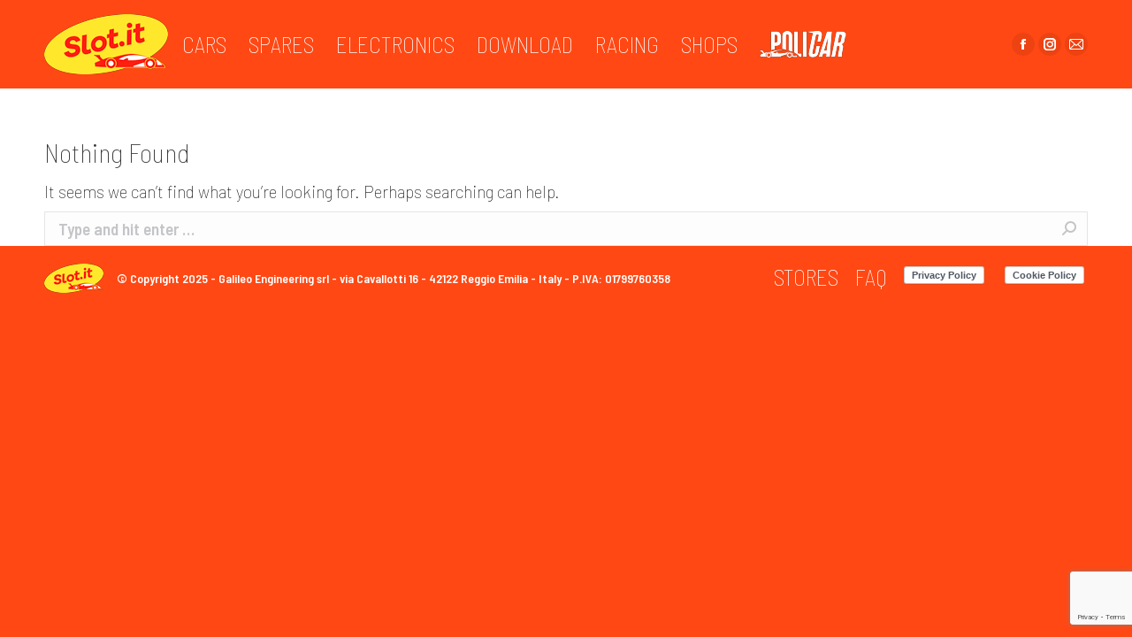

--- FILE ---
content_type: text/html; charset=UTF-8
request_url: https://slot.it/tag/salse-a-base-maionese/
body_size: 13055
content:
<!DOCTYPE html>
<!--[if !(IE 6) | !(IE 7) | !(IE 8)  ]><!-->
<html lang="en-US" class="no-js">
<!--<![endif]-->
<head>
	<meta charset="UTF-8" />
		<meta name="viewport" content="width=device-width, initial-scale=1, maximum-scale=1, user-scalable=0">
		<meta name="theme-color" content="#ffffff"/>	<link rel="profile" href="https://gmpg.org/xfn/11" />
	        <script type="text/javascript">
            if (/Android|webOS|iPhone|iPad|iPod|BlackBerry|IEMobile|Opera Mini/i.test(navigator.userAgent)) {
                var originalAddEventListener = EventTarget.prototype.addEventListener,
                    oldWidth = window.innerWidth;

                EventTarget.prototype.addEventListener = function (eventName, eventHandler, useCapture) {
                    if (eventName === "resize") {
                        originalAddEventListener.call(this, eventName, function (event) {
                            if (oldWidth === window.innerWidth) {
                                return;
                            }
                            else if (oldWidth !== window.innerWidth) {
                                oldWidth = window.innerWidth;
                            }
                            if (eventHandler.handleEvent) {
                                eventHandler.handleEvent.call(this, event);
                            }
                            else {
                                eventHandler.call(this, event);
                            };
                        }, useCapture);
                    }
                    else {
                        originalAddEventListener.call(this, eventName, eventHandler, useCapture);
                    };
                };
            };
        </script>
		<!--IUB-COOKIE-SKIP-START--><script type="text/javascript">
var _iub = _iub || [];
_iub.csConfiguration = {"askConsentIfCMPNotFound":false,"ccpaApplies":true,"enableCcpa":true,"enableTcf":true,"floatingPreferencesButtonDisplay":"anchored-bottom-left","invalidateConsentWithoutLog":true,"lang":"en","perPurposeConsent":true,"siteId":1591877,"tcfPurposes":{"1":true,"2":"consent_only","3":"consent_only","4":"consent_only","5":"consent_only","6":"consent_only","7":"consent_only","8":"consent_only","9":"consent_only","10":"consent_only"},"cookiePolicyId":17037004, "banner":{ "acceptButtonDisplay":true,"closeButtonRejects":true,"customizeButtonDisplay":true,"explicitWithdrawal":true,"listPurposes":true,"rejectButtonDisplay":true }};
</script>
<script type="text/javascript" src="//cdn.iubenda.com/cs/tcf/stub-v2.js"></script>
<script type="text/javascript" src="//cdn.iubenda.com/cs/tcf/safe-tcf-v2.js"></script>
<script type="text/javascript" src="//cdn.iubenda.com/cs/ccpa/stub.js"></script>
<script type="text/javascript" src="//cdn.iubenda.com/cs/iubenda_cs.js" charset="UTF-8" async></script>

			<script>
				var iCallback = function() {};
				var _iub = _iub || {};

				if ( typeof _iub.csConfiguration != 'undefined' ) {
					if ( 'callback' in _iub.csConfiguration ) {
						if ( 'onConsentGiven' in _iub.csConfiguration.callback )
							iCallback = _iub.csConfiguration.callback.onConsentGiven;

						_iub.csConfiguration.callback.onConsentGiven = function() {
							iCallback();

							/* separator */
							jQuery('noscript._no_script_iub').each(function (a, b) { var el = jQuery(b); el.after(el.html()); });
						}
					}
				}
			</script><!--IUB-COOKIE-SKIP-END--><title>Salse a base maionese &#8211; SLOT.IT</title>
<meta name='robots' content='max-image-preview:large' />
<!-- Library initialization -->
			<script type="text/javascript">
				var _iub = _iub || { };

				_iub.cons_instructions = _iub.cons_instructions || [ ];
				_iub.cons_instructions.push(
					[ "init", {
							api_key: "D4JxX5SgXVTyDlYQ1FTX8LhQXxxLRmLH",
							log_level: "error",
							logger: "console",
							sendFromLocalStorageAtLoad: true
						}, function ( ) {
							// console.log( "init callBack" );
						}
					]
				);
			</script>
			<script type="text/javascript" src="//cdn.iubenda.com/cons/iubenda_cons.js" async></script><link rel='dns-prefetch' href='//www.google.com' />
<link rel='dns-prefetch' href='//maps.googleapis.com' />
<link rel='dns-prefetch' href='//fonts.googleapis.com' />
<link rel='dns-prefetch' href='//s.w.org' />
<link href='https://fonts.gstatic.com' crossorigin rel='preconnect' />
<link rel="alternate" type="application/rss+xml" title="SLOT.IT &raquo; Feed" href="https://slot.it/feed/" />
<link rel="alternate" type="application/rss+xml" title="SLOT.IT &raquo; Comments Feed" href="https://slot.it/comments/feed/" />
<link rel="alternate" type="application/rss+xml" title="SLOT.IT &raquo; Salse a base maionese Tag Feed" href="https://slot.it/tag/salse-a-base-maionese/feed/" />
		<script type="text/javascript">
			window._wpemojiSettings = {"baseUrl":"https:\/\/s.w.org\/images\/core\/emoji\/13.1.0\/72x72\/","ext":".png","svgUrl":"https:\/\/s.w.org\/images\/core\/emoji\/13.1.0\/svg\/","svgExt":".svg","source":{"concatemoji":"https:\/\/slot.it\/wp-includes\/js\/wp-emoji-release.min.js?ver=5.8.12"}};
			!function(e,a,t){var n,r,o,i=a.createElement("canvas"),p=i.getContext&&i.getContext("2d");function s(e,t){var a=String.fromCharCode;p.clearRect(0,0,i.width,i.height),p.fillText(a.apply(this,e),0,0);e=i.toDataURL();return p.clearRect(0,0,i.width,i.height),p.fillText(a.apply(this,t),0,0),e===i.toDataURL()}function c(e){var t=a.createElement("script");t.src=e,t.defer=t.type="text/javascript",a.getElementsByTagName("head")[0].appendChild(t)}for(o=Array("flag","emoji"),t.supports={everything:!0,everythingExceptFlag:!0},r=0;r<o.length;r++)t.supports[o[r]]=function(e){if(!p||!p.fillText)return!1;switch(p.textBaseline="top",p.font="600 32px Arial",e){case"flag":return s([127987,65039,8205,9895,65039],[127987,65039,8203,9895,65039])?!1:!s([55356,56826,55356,56819],[55356,56826,8203,55356,56819])&&!s([55356,57332,56128,56423,56128,56418,56128,56421,56128,56430,56128,56423,56128,56447],[55356,57332,8203,56128,56423,8203,56128,56418,8203,56128,56421,8203,56128,56430,8203,56128,56423,8203,56128,56447]);case"emoji":return!s([10084,65039,8205,55357,56613],[10084,65039,8203,55357,56613])}return!1}(o[r]),t.supports.everything=t.supports.everything&&t.supports[o[r]],"flag"!==o[r]&&(t.supports.everythingExceptFlag=t.supports.everythingExceptFlag&&t.supports[o[r]]);t.supports.everythingExceptFlag=t.supports.everythingExceptFlag&&!t.supports.flag,t.DOMReady=!1,t.readyCallback=function(){t.DOMReady=!0},t.supports.everything||(n=function(){t.readyCallback()},a.addEventListener?(a.addEventListener("DOMContentLoaded",n,!1),e.addEventListener("load",n,!1)):(e.attachEvent("onload",n),a.attachEvent("onreadystatechange",function(){"complete"===a.readyState&&t.readyCallback()})),(n=t.source||{}).concatemoji?c(n.concatemoji):n.wpemoji&&n.twemoji&&(c(n.twemoji),c(n.wpemoji)))}(window,document,window._wpemojiSettings);
		</script>
		<style type="text/css">
img.wp-smiley,
img.emoji {
	display: inline !important;
	border: none !important;
	box-shadow: none !important;
	height: 1em !important;
	width: 1em !important;
	margin: 0 .07em !important;
	vertical-align: -0.1em !important;
	background: none !important;
	padding: 0 !important;
}
</style>
	<link rel='stylesheet' id='ggskin-style-css'  href='https://slot.it/wp-content/plugins/ggpkg-import/include/ggskin.css?ver=5.8.12' type='text/css' media='all' />
<link rel='stylesheet' id='contact-form-7-css'  href='https://slot.it/wp-content/plugins/contact-form-7/includes/css/styles.css?ver=5.5.6.1' type='text/css' media='all' />
<link rel='stylesheet' id='menu-image-css'  href='https://slot.it/wp-content/plugins/menu-image/includes/css/menu-image.css?ver=3.0.5' type='text/css' media='all' />
<link rel='stylesheet' id='dashicons-css'  href='https://slot.it/wp-includes/css/dashicons.min.css?ver=5.8.12' type='text/css' media='all' />
<link rel='stylesheet' id='the7-Defaults-css'  href='https://slot.it/wp-content/uploads/smile_fonts/Defaults/Defaults.css?ver=5.8.12' type='text/css' media='all' />
<link rel='stylesheet' id='the7-fontello-css'  href='https://slot.it/wp-content/themes/dt-the7/fonts/fontello/css/fontello.min.css?ver=10.1.0' type='text/css' media='all' />
<link rel='stylesheet' id='dt-web-fonts-css'  href='https://fonts.googleapis.com/css?family=Roboto:400,500,600,700%7CRaleway:300,400,600,700%7CBarlow+Semi+Condensed:400,600,700,800%7CBarlow:400,600,600normal,700&#038;display=swap' type='text/css' media='all' />
<link rel='stylesheet' id='dt-main-css'  href='https://slot.it/wp-content/themes/dt-the7/css/main.min.css?ver=10.1.0' type='text/css' media='all' />
<style id='dt-main-inline-css' type='text/css'>
body #load {
  display: block;
  height: 100%;
  overflow: hidden;
  position: fixed;
  width: 100%;
  z-index: 9901;
  opacity: 1;
  visibility: visible;
  transition: all .35s ease-out;
}
.load-wrap {
  width: 100%;
  height: 100%;
  background-position: center center;
  background-repeat: no-repeat;
  text-align: center;
  display: -ms-flexbox;
  display: -ms-flex;
  display: flex;
  -ms-align-items: center;
  -ms-flex-align: center;
  align-items: center;
  -ms-flex-flow: column wrap;
  flex-flow: column wrap;
  -ms-flex-pack: center;
  -ms-justify-content: center;
  justify-content: center;
}
.load-wrap > svg {
  position: absolute;
  top: 50%;
  left: 50%;
  transform: translate(-50%,-50%);
}
#load {
  background: var(--the7-elementor-beautiful-loading-bg,#ffffff);
  --the7-beautiful-spinner-color2: var(--the7-beautiful-spinner-color,rgba(51,51,51,0.3));
}

</style>
<link rel='stylesheet' id='the7-font-css'  href='https://slot.it/wp-content/themes/dt-the7/fonts/icomoon-the7-font/icomoon-the7-font.min.css?ver=10.1.0' type='text/css' media='all' />
<link rel='stylesheet' id='the7-awesome-fonts-css'  href='https://slot.it/wp-content/themes/dt-the7/fonts/FontAwesome/css/all.min.css?ver=10.1.0' type='text/css' media='all' />
<link rel='stylesheet' id='the7-awesome-fonts-back-css'  href='https://slot.it/wp-content/themes/dt-the7/fonts/FontAwesome/back-compat.min.css?ver=10.1.0' type='text/css' media='all' />
<link rel='stylesheet' id='the7-custom-scrollbar-css'  href='https://slot.it/wp-content/themes/dt-the7/lib/custom-scrollbar/custom-scrollbar.min.css?ver=10.1.0' type='text/css' media='all' />
<link rel='stylesheet' id='the7-wpbakery-css'  href='https://slot.it/wp-content/themes/dt-the7/css/wpbakery.min.css?ver=10.1.0' type='text/css' media='all' />
<link rel='stylesheet' id='the7-core-css'  href='https://slot.it/wp-content/plugins/dt-the7-core/assets/css/post-type.min.css?ver=2.5.7.1' type='text/css' media='all' />
<link rel='stylesheet' id='the7-css-vars-css'  href='https://slot.it/wp-content/uploads/the7-css/css-vars.css?ver=7691535617a2' type='text/css' media='all' />
<link rel='stylesheet' id='dt-custom-css'  href='https://slot.it/wp-content/uploads/the7-css/custom.css?ver=7691535617a2' type='text/css' media='all' />
<link rel='stylesheet' id='dt-media-css'  href='https://slot.it/wp-content/uploads/the7-css/media.css?ver=7691535617a2' type='text/css' media='all' />
<link rel='stylesheet' id='the7-mega-menu-css'  href='https://slot.it/wp-content/uploads/the7-css/mega-menu.css?ver=7691535617a2' type='text/css' media='all' />
<link rel='stylesheet' id='the7-elements-albums-portfolio-css'  href='https://slot.it/wp-content/uploads/the7-css/the7-elements-albums-portfolio.css?ver=7691535617a2' type='text/css' media='all' />
<link rel='stylesheet' id='the7-elements-css'  href='https://slot.it/wp-content/uploads/the7-css/post-type-dynamic.css?ver=7691535617a2' type='text/css' media='all' />
<link rel='stylesheet' id='style-css'  href='https://slot.it/wp-content/themes/dt-the7/style.css?ver=10.1.0' type='text/css' media='all' />
<link rel='stylesheet' id='ultimate-vc-addons-style-min-css'  href='https://slot.it/wp-content/plugins/Ultimate_VC_Addons/assets/min-css/ultimate.min.css?ver=3.19.11' type='text/css' media='all' />
<link rel='stylesheet' id='ultimate-vc-addons-icons-css'  href='https://slot.it/wp-content/plugins/Ultimate_VC_Addons/assets/css/icons.css?ver=3.19.11' type='text/css' media='all' />
<link rel='stylesheet' id='ultimate-vc-addons-vidcons-css'  href='https://slot.it/wp-content/plugins/Ultimate_VC_Addons/assets/fonts/vidcons.css?ver=3.19.11' type='text/css' media='all' />
<link rel='stylesheet' id='ultimate-vc-addons-selected-google-fonts-style-css'  href='https://fonts.googleapis.com/css?family=Barlow:normal,100,100italic,200,200italic,300,300italic,italic,500,500italic,600,600italic,700italic,800,900,900italic|Barlow+Condensed:|Barlow+Semi+Condensed:normal,100,100italic,200,300,300italic,italic,500,500italic,600,600italic,700,700italic,800,800italic,900,900italic|Saira+Semi+Condensed:normal,100,200,300,500,600,700,800,900|Fira+Sans+Condensed:normal,100,200,300,500,600,900|Open+Sans+Condensed:normal,300,700&#038;subset=latin-ext,latin,vietnamese,cyrillic-ext,greek,cyrillic,greek-ext' type='text/css' media='all' />
<link rel='stylesheet' id='olympus-google-fonts-css'  href='https://fonts.googleapis.com/css?family=Barlow%3A100%2C200%2C300%2C400%2C500%2C600%2C700%2C800%2C900%2C100i%2C200i%2C300i%2C400i%2C500i%2C600i%2C700i%2C800i%2C900i%7CBarlow+Semi+Condensed%3A100%2C200%2C300%2C400%2C500%2C600%2C700%2C800%2C900%2C100i%2C200i%2C300i%2C400i%2C500i%2C600i%2C700i%2C800i%2C900i&#038;display=swap&#038;subset=all&#038;ver=3.0.7' type='text/css' media='all' />
<script type='text/javascript' src='https://slot.it/wp-includes/js/jquery/jquery.min.js?ver=3.6.0' id='jquery-core-js'></script>
<script type='text/javascript' src='https://slot.it/wp-includes/js/jquery/jquery-migrate.min.js?ver=3.3.2' id='jquery-migrate-js'></script>
<script type='text/javascript' src='https://slot.it/wp-includes/js/swfobject.js?ver=2.2-20120417' id='swfobject-js'></script>
<script type='text/javascript' id='dt-above-fold-js-extra'>
/* <![CDATA[ */
var dtLocal = {"themeUrl":"https:\/\/slot.it\/wp-content\/themes\/dt-the7","passText":"To view this protected post, enter the password below:","moreButtonText":{"loading":"Loading...","loadMore":"Load more"},"postID":null,"ajaxurl":"https:\/\/slot.it\/wp-admin\/admin-ajax.php","REST":{"baseUrl":"https:\/\/slot.it\/wp-json\/the7\/v1","endpoints":{"sendMail":"\/send-mail"}},"contactMessages":{"required":"One or more fields have an error. Please check and try again.","terms":"Please accept the privacy policy.","fillTheCaptchaError":"Please, fill the captcha."},"captchaSiteKey":"","ajaxNonce":"58fd74a198","pageData":{"type":"archive","template":"archive","layout":"masonry"},"themeSettings":{"smoothScroll":"off","lazyLoading":false,"accentColor":{"mode":"solid","color":"#ffffff"},"desktopHeader":{"height":100},"ToggleCaptionEnabled":"disabled","ToggleCaption":"Navigation","floatingHeader":{"showAfter":94,"showMenu":true,"height":60,"logo":{"showLogo":true,"html":"<img class=\" preload-me\" src=\"https:\/\/slot.it\/wp-content\/uploads\/2023\/02\/Logo-SLOTIT-2023-88x43-1.png\" srcset=\"https:\/\/slot.it\/wp-content\/uploads\/2023\/02\/Logo-SLOTIT-2023-88x43-1.png 88w, https:\/\/slot.it\/wp-content\/uploads\/2023\/02\/Logo-SLOTIT-2023-88x43-1.png 88w\" width=\"88\" height=\"43\"   sizes=\"88px\" alt=\"SLOT.IT\" \/>","url":"https:\/\/slot.it\/"}},"topLine":{"floatingTopLine":{"logo":{"showLogo":false,"html":""}}},"mobileHeader":{"firstSwitchPoint":990,"secondSwitchPoint":778,"firstSwitchPointHeight":90,"secondSwitchPointHeight":90,"mobileToggleCaptionEnabled":"disabled","mobileToggleCaption":"Menu"},"stickyMobileHeaderFirstSwitch":{"logo":{"html":"<img class=\" preload-me\" src=\"https:\/\/slot.it\/wp-content\/uploads\/2023\/02\/Logo-SLOTIT-2023-140x68-1.png\" srcset=\"https:\/\/slot.it\/wp-content\/uploads\/2023\/02\/Logo-SLOTIT-2023-140x68-1.png 140w, https:\/\/slot.it\/wp-content\/uploads\/2023\/02\/Logo-SLOTIT-2023-140x68-1.png 140w\" width=\"140\" height=\"68\"   sizes=\"140px\" alt=\"SLOT.IT\" \/>"}},"stickyMobileHeaderSecondSwitch":{"logo":{"html":"<img class=\" preload-me\" src=\"https:\/\/slot.it\/wp-content\/uploads\/2023\/02\/Logo-SLOTIT-2023-140x68-1.png\" srcset=\"https:\/\/slot.it\/wp-content\/uploads\/2023\/02\/Logo-SLOTIT-2023-140x68-1.png 140w, https:\/\/slot.it\/wp-content\/uploads\/2023\/02\/Logo-SLOTIT-2023-140x68-1.png 140w\" width=\"140\" height=\"68\"   sizes=\"140px\" alt=\"SLOT.IT\" \/>"}},"content":{"textColor":"#000000","headerColor":"#333333"},"sidebar":{"switchPoint":990},"boxedWidth":"1340px","stripes":{"stripe1":{"textColor":"#787d85","headerColor":"#3b3f4a"},"stripe2":{"textColor":"#8b9199","headerColor":"#ffffff"},"stripe3":{"textColor":"#ffffff","headerColor":"#ffffff"}}},"VCMobileScreenWidth":"768"};
var dtShare = {"shareButtonText":{"facebook":"Share on Facebook","twitter":"Tweet","pinterest":"Pin it","linkedin":"Share on Linkedin","whatsapp":"Share on Whatsapp"},"overlayOpacity":"85"};
/* ]]> */
</script>
<script type='text/javascript' src='https://slot.it/wp-content/themes/dt-the7/js/above-the-fold.min.js?ver=10.1.0' id='dt-above-fold-js'></script>
<script type='text/javascript' src='https://slot.it/wp-content/plugins/Ultimate_VC_Addons/assets/min-js/modernizr-custom.min.js?ver=3.19.11' id='ultimate-vc-addons-modernizr-js'></script>
<script type='text/javascript' src='https://slot.it/wp-content/plugins/Ultimate_VC_Addons/assets/min-js/jquery-ui.min.js?ver=3.19.11' id='jquery_ui-js'></script>
<script type='text/javascript' src='https://maps.googleapis.com/maps/api/js' id='ultimate-vc-addons-googleapis-js'></script>
<script type='text/javascript' src='https://slot.it/wp-includes/js/jquery/ui/core.min.js?ver=1.12.1' id='jquery-ui-core-js'></script>
<script type='text/javascript' src='https://slot.it/wp-includes/js/jquery/ui/mouse.min.js?ver=1.12.1' id='jquery-ui-mouse-js'></script>
<script type='text/javascript' src='https://slot.it/wp-includes/js/jquery/ui/slider.min.js?ver=1.12.1' id='jquery-ui-slider-js'></script>
<script type='text/javascript' src='https://slot.it/wp-content/plugins/Ultimate_VC_Addons/assets/min-js/jquery-ui-labeledslider.min.js?ver=3.19.11' id='ultimate-vc-addons_range_tick-js'></script>
<script type='text/javascript' src='https://slot.it/wp-content/plugins/Ultimate_VC_Addons/assets/min-js/ultimate.min.js?ver=3.19.11' id='ultimate-vc-addons-script-js'></script>
<script type='text/javascript' src='https://slot.it/wp-content/plugins/Ultimate_VC_Addons/assets/min-js/modal-all.min.js?ver=3.19.11' id='ultimate-vc-addons-modal-all-js'></script>
<script type='text/javascript' src='https://slot.it/wp-content/plugins/Ultimate_VC_Addons/assets/min-js/jparallax.min.js?ver=3.19.11' id='ultimate-vc-addons-jquery.shake-js'></script>
<script type='text/javascript' src='https://slot.it/wp-content/plugins/Ultimate_VC_Addons/assets/min-js/vhparallax.min.js?ver=3.19.11' id='ultimate-vc-addons-jquery.vhparallax-js'></script>
<script type='text/javascript' src='https://slot.it/wp-content/plugins/Ultimate_VC_Addons/assets/min-js/ultimate_bg.min.js?ver=3.19.11' id='ultimate-vc-addons-row-bg-js'></script>
<script type='text/javascript' src='https://slot.it/wp-content/plugins/Ultimate_VC_Addons/assets/min-js/mb-YTPlayer.min.js?ver=3.19.11' id='ultimate-vc-addons-jquery.ytplayer-js'></script>
<link rel="https://api.w.org/" href="https://slot.it/wp-json/" /><link rel="alternate" type="application/json" href="https://slot.it/wp-json/wp/v2/tags/27" /><link rel="EditURI" type="application/rsd+xml" title="RSD" href="https://slot.it/xmlrpc.php?rsd" />
<link rel="wlwmanifest" type="application/wlwmanifest+xml" href="https://slot.it/wp-includes/wlwmanifest.xml" /> 
	<link rel="preconnect" href="https://fonts.googleapis.com">
	<link rel="preconnect" href="https://fonts.gstatic.com">
	<link href='https://fonts.googleapis.com/css2?display=swap&family=Barlow+Semi+Condensed:wght@100;600&family=Barlow:wght@100;300' rel='stylesheet'><meta name="generator" content="Powered by WPBakery Page Builder - drag and drop page builder for WordPress."/>
<meta name="generator" content="Powered by Slider Revolution 6.5.11 - responsive, Mobile-Friendly Slider Plugin for WordPress with comfortable drag and drop interface." />
<script type="text/javascript" id="the7-loader-script">
document.addEventListener("DOMContentLoaded", function(event) {
	var load = document.getElementById("load");
	if(!load.classList.contains('loader-removed')){
		var removeLoading = setTimeout(function() {
			load.className += " loader-removed";
		}, 300);
	}
});
</script>
		<link rel="icon" href="https://slot.it/wp-content/uploads/2024/10/favicon-16x16-1.png" type="image/png" sizes="16x16"/><link rel="icon" href="https://slot.it/wp-content/uploads/2024/10/favicon-32x32-1.png" type="image/png" sizes="32x32"/><script type="text/javascript">function setREVStartSize(e){
			//window.requestAnimationFrame(function() {				 
				window.RSIW = window.RSIW===undefined ? window.innerWidth : window.RSIW;	
				window.RSIH = window.RSIH===undefined ? window.innerHeight : window.RSIH;	
				try {								
					var pw = document.getElementById(e.c).parentNode.offsetWidth,
						newh;
					pw = pw===0 || isNaN(pw) ? window.RSIW : pw;
					e.tabw = e.tabw===undefined ? 0 : parseInt(e.tabw);
					e.thumbw = e.thumbw===undefined ? 0 : parseInt(e.thumbw);
					e.tabh = e.tabh===undefined ? 0 : parseInt(e.tabh);
					e.thumbh = e.thumbh===undefined ? 0 : parseInt(e.thumbh);
					e.tabhide = e.tabhide===undefined ? 0 : parseInt(e.tabhide);
					e.thumbhide = e.thumbhide===undefined ? 0 : parseInt(e.thumbhide);
					e.mh = e.mh===undefined || e.mh=="" || e.mh==="auto" ? 0 : parseInt(e.mh,0);		
					if(e.layout==="fullscreen" || e.l==="fullscreen") 						
						newh = Math.max(e.mh,window.RSIH);					
					else{					
						e.gw = Array.isArray(e.gw) ? e.gw : [e.gw];
						for (var i in e.rl) if (e.gw[i]===undefined || e.gw[i]===0) e.gw[i] = e.gw[i-1];					
						e.gh = e.el===undefined || e.el==="" || (Array.isArray(e.el) && e.el.length==0)? e.gh : e.el;
						e.gh = Array.isArray(e.gh) ? e.gh : [e.gh];
						for (var i in e.rl) if (e.gh[i]===undefined || e.gh[i]===0) e.gh[i] = e.gh[i-1];
											
						var nl = new Array(e.rl.length),
							ix = 0,						
							sl;					
						e.tabw = e.tabhide>=pw ? 0 : e.tabw;
						e.thumbw = e.thumbhide>=pw ? 0 : e.thumbw;
						e.tabh = e.tabhide>=pw ? 0 : e.tabh;
						e.thumbh = e.thumbhide>=pw ? 0 : e.thumbh;					
						for (var i in e.rl) nl[i] = e.rl[i]<window.RSIW ? 0 : e.rl[i];
						sl = nl[0];									
						for (var i in nl) if (sl>nl[i] && nl[i]>0) { sl = nl[i]; ix=i;}															
						var m = pw>(e.gw[ix]+e.tabw+e.thumbw) ? 1 : (pw-(e.tabw+e.thumbw)) / (e.gw[ix]);					
						newh =  (e.gh[ix] * m) + (e.tabh + e.thumbh);
					}
					var el = document.getElementById(e.c);
					if (el!==null && el) el.style.height = newh+"px";					
					el = document.getElementById(e.c+"_wrapper");
					if (el!==null && el) {
						el.style.height = newh+"px";
						el.style.display = "block";
					}
				} catch(e){
					console.log("Failure at Presize of Slider:" + e)
				}					   
			//});
		  };</script>
	<style id="egf-frontend-styles" type="text/css">
		.main-nav > li > a .menu-text {font-family: 'Barlow Semi Condensed', sans-serif;font-size: 30px;font-style: normal;font-weight: 100;line-height: 1;} .vc_custom_heading a {font-family: 'Barlow Semi Condensed', sans-serif;font-style: normal;font-weight: 100;text-decoration: none;text-transform: uppercase;} .vc_gitem-post-data {font-family: 'Barlow', sans-serif;font-style: normal;font-weight: 100;} .flip-box-wrap .flip_link {font-family: 'Barlow Semi Condensed', sans-serif;font-size: 17px;font-style: normal;font-weight: 600;text-transform: none;} .vc_btn3.vc_btn3-size-lg.vc_btn3-icon-left:not(.vc_btn3-o-empty) {font-family: 'Barlow', sans-serif;font-size: 20px;font-style: normal;font-weight: 300;} p {} h1 {} h2 {} h3 {} h4 {} h5 {} h6 {} 	</style>
		<!-- Fonts Plugin CSS - https://fontsplugin.com/ -->
	<style>
		:root {
--font-base: Barlow;
--font-headings: Barlow Semi Condensed;
--font-input: Barlow Semi Condensed;
}
body, #content, .entry-content, .post-content, .page-content, .post-excerpt, .entry-summary, .entry-excerpt, .widget-area, .widget, .sidebar, #sidebar, footer, .footer, #footer, .site-footer {
font-family: "Barlow" !important;
font-weight: 100 !important;
 }
#site-title, .site-title, #site-title a, .site-title a, .entry-title, .entry-title a, h1, h2, h3, h4, h5, h6, .widget-title {
font-family: "Barlow Semi Condensed" !important;
 }
button, .button, input, select, textarea, .wp-block-button, .wp-block-button__link {
font-family: "Barlow Semi Condensed" !important;
 }
#site-title, .site-title, #site-title a, .site-title a, #site-logo, #site-logo a, #logo, #logo a, .logo, .logo a {
font-family: "Barlow Semi Condensed" !important;
font-weight: 100 !important;
 }
#site-description, .site-description {
font-family: "Barlow Semi Condensed" !important;
font-weight: 100 !important;
 }
.menu, .page_item a, .menu-item a {
font-family: "Barlow Semi Condensed" !important;
font-weight: 100 !important;
 }
.entry-content, .entry-content p, .post-content, .page-content, .post-excerpt, .entry-summary, .entry-excerpt, .excerpt, .excerpt p, .type-post p, .type-page p {
font-family: "Barlow Semi Condensed" !important;
font-weight: 100 !important;
 }
.entry-title, .entry-title a, .post-title, .post-title a, .page-title, .entry-content h1, #content h1, .type-post h1, .type-page h1 {
font-family: "Barlow Semi Condensed" !important;
font-weight: 100 !important;
 }
footer h1, footer h2, footer h3, footer h4, footer h5, footer h6,
												.footer h1, .footer h2, .footer h3, .footer h4, .footer h5, .footer h6
												#footer h1, #footer h2, #footer h3, #footer h4, #footer h5, #footer h6 {
font-family: "Barlow Semi Condensed" !important;
font-weight: 700 !important;
 }
footer, #footer, .footer, .site-footer {
font-family: "Barlow Semi Condensed" !important;
font-weight: 600 !important;
 }
	</style>
	<!-- Fonts Plugin CSS -->
	<noscript><style> .wpb_animate_when_almost_visible { opacity: 1; }</style></noscript><script type="text/javascript">
var _iub = _iub || [];
_iub.csConfiguration = {"lang":"en","siteId":1591877,"cookiePolicyId":17037004, "banner":{ "position":"top" }};
</script><script type="text/javascript" src="//cdn.iubenda.com/cs/iubenda_cs.js" charset="UTF-8" async></script>

<!-- Global site tag (gtag.js) - Google Analytics -->
<script async src="https://www.googletagmanager.com/gtag/js?id=UA-149660388-1"></script>
<script>
  window.dataLayer = window.dataLayer || [];
  function gtag(){dataLayer.push(arguments);}
  gtag('js', new Date());

  gtag('config', 'UA-149660388-1');
</script>


<script type="text/javascript">var _iub = _iub || {}; _iub.cons_instructions = _iub.cons_instructions || []; _iub.cons_instructions.push(["init", {api_key: "D4JxX5SgXVTyDlYQ1FTX8LhQXxxLRmLH"}]);</script><script type="text/javascript" src="https://cdn.iubenda.com/cons/iubenda_cons.js" async></script><style id='the7-custom-inline-css' type='text/css'>
#main-slideshow {
   top: -9px;
}



.main-nav > li:not(.wpml-ls-item) > a .menu-text {
    color: #ffffff;
font-size:25px
}

.blog-carousel-shortcode.blog-carousel-shortcode-id-1 .entry-title, .blog-carousel-shortcode.blog-carousel-shortcode-id-1.owl-carousel .entry-title {
    font: 30px "Barlow Semi Condensed Light", Helvetica, Arial, Verdana, sans-serif;
    text-transform: none;
}

.blog-carousel-shortcode.blog-carousel-shortcode-id-1 .entry-excerpt *  {
    font: 18px "Barlow Semi Condensed Light", Helvetica, Arial, Verdana, sans-serif;
    text-transform: none;
}


.vc_grid-filter.vc_grid-filter-center  {
    font: 40px "Barlow Semi Condensed Light", Helvetica, Arial, Verdana, sans-serif;
    text-transform: none;
}

h2 {
    font: 30px "Barlow Semi Condensed Light", Helvetica, Arial, Verdana, sans-serif;
    text-transform: none;
}

h3, .h3-size, .entry-title.h3-size, h2.entry-title, .dt-accordion-h3-size .wpb_accordion_header > a {
    font: 30px "Barlow Semi Condensed Light", Helvetica, Arial, Verdana, sans-serif;
    text-transform: none;
color: #000000;
}

#page .wpb_content_element .wpb_accordion_header  a:hover span {
    color: #D4D4D4;
}


.woocommerce div.product div.summary h1 {
 font: 50px "Barlow Semi Condensed Light", Helvetica, Arial, Verdana, sans-serif;
    text-transform: none;
}

.woocommerce div.product div.summary .woocommerce-product-details__short-description {
 font: 20px "Barlow Semi Condensed Light", Helvetica, Arial, Verdana, sans-serif;
    text-transform: none;
color: #000000;
}

#page .cart-btn-below-img .woo-buttons:last-child, .dt-isotope .woocom-project .woocommerce-product-details__short-description {
 font: 17px "Barlow Semi Condensed light", Helvetica, Arial, Verdana, sans-serif;
    text-transform: none;
color: #000000;
}


.pf_default_select .prdctfltr_filter .prdctfltr_regular_title, .pf_select .prdctfltr_filter .prdctfltr_regular_title {
    font-family: "Barlow Semi Condensed";
font-weight:600;
}


.wpb-js-composer .vc_tta.vc_general .vc_tta-panel-title>a {
  font: 17px "Barlow Semi Condensed light", Helvetica, Arial, Verdana, sans-serif;
    text-transform: none;
}


a, a:hover {
    color: #ff4814;
}


.vc_grid .vc_pageable-load-more-btn {

  margin-top: 0px
}

.vc_btn3-container {
   margin-bottom: 0px;

}


.mini-nav li {
     font-weight: 800;
    font-size: 25px;
}

.entry-meta>a:last-child, .entry-meta>span:last-child, .portfolio-categories>a:last-child, .portfolio-categories>span:last-child {
    padding: 0;
    margin: 0;
		display:none;
}

.portfolio-categories a.data-link {
		display:none;
}

.author.vcard {
		display:none;
}

.albums-shortcode.albums-masonry-shortcode-id-45bc4998d685d77e46af92dbf295d366 .portfolio-categories {
    margin-bottom: 15px;
    font-size: 18px;
}

.blog-shortcode .entry-title a, .portfolio-shortcode .entry-title a, .albums-shortcode .entry-title a, .owl-carousel.blog-carousel-shortcode .entry-title a {
    font-size:30px;
}

.entry-meta span a, .portfolio-categories>span a {
    text-decoration: none;
    font: 18px "Barlow Semi Condensed light", Helvetica, Arial, Verdana, sans-serif;	
	
}

.entry-title, .entry-title a, .post-title, .post-title a, .page-title, .entry-content h1, #content h1, .type-post h1, .type-page h1 {
    font-family: "Barlow Semi Condensed" !important;
    font-weight: 100 !important;
	    font-size:30px;

}

.filter-bg-decoration .filter-categories a {
        font-family: "Barlow Semi Condensed light" !important;
	    font-size: 18px;

}

.filter {
    margin-bottom: 50px;
	border-bottom: 1px dotted #000;
	color: #000000;
		padding-bottom: 20px;

}

.filter-bg-decoration .filter-categories a.act {
    color: #000000;
    background-color: #000000;
    border-radius: 1px;
}


.albums-shortcode.albums-masonry-shortcode-id-85a31ddd54c101d051ebc7a69f5a44d5 .filter-bg-decoration .filter-categories a.act {
    background-color: #f1f1f1;
}

#bottom-bar {
    font-size: var(--the7-text-small-font-size);
    line-height: var(--the7-text-small-line-height);
	font-size: 14px;
    color: #ffffff;
}
.wpb-js-composer .vc_tta.vc_general .vc_tta-panel-title>a {
    font: 21px "Barlow Semi Condensed light", Helvetica, Arial, Verdana, sans-serif;
    text-transform: none;
}

.fancy-header h1, .fancy-header h2, .fancy-header .fancy-subtitle {
  font-family: "Barlow Semi Condensed" !important;
    font-weight: 300 !important;
}
</style>
</head>
<body id="the7-body" class="archive tag tag-salse-a-base-maionese tag-27 wp-embed-responsive the7-core-ver-2.5.7.1 layout-masonry-grid description-on-hover title-off dt-responsive-on right-mobile-menu-close-icon ouside-menu-close-icon mobile-hamburger-close-bg-enable mobile-hamburger-close-bg-hover-enable  fade-medium-mobile-menu-close-icon fade-medium-menu-close-icon srcset-enabled btn-flat custom-btn-color custom-btn-hover-color phantom-slide phantom-shadow-decoration phantom-custom-logo-on floating-mobile-menu-icon top-header first-switch-logo-left first-switch-menu-right second-switch-logo-left second-switch-menu-right right-mobile-menu layzr-loading-on popup-message-style dt-fa-compatibility the7-ver-10.1.0 wpb-js-composer js-comp-ver-6.7.0 vc_responsive">
<!-- The7 10.1.0 -->
<div id="load" class="spinner-loader">
	<div class="load-wrap"><style type="text/css">
    [class*="the7-spinner-animate-"]{
        animation: spinner-animation 1s cubic-bezier(1,1,1,1) infinite;
        x:46.5px;
        y:40px;
        width:7px;
        height:20px;
        fill:var(--the7-beautiful-spinner-color2);
        opacity: 0.2;
    }
    .the7-spinner-animate-2{
        animation-delay: 0.083s;
    }
    .the7-spinner-animate-3{
        animation-delay: 0.166s;
    }
    .the7-spinner-animate-4{
         animation-delay: 0.25s;
    }
    .the7-spinner-animate-5{
         animation-delay: 0.33s;
    }
    .the7-spinner-animate-6{
         animation-delay: 0.416s;
    }
    .the7-spinner-animate-7{
         animation-delay: 0.5s;
    }
    .the7-spinner-animate-8{
         animation-delay: 0.58s;
    }
    .the7-spinner-animate-9{
         animation-delay: 0.666s;
    }
    .the7-spinner-animate-10{
         animation-delay: 0.75s;
    }
    .the7-spinner-animate-11{
        animation-delay: 0.83s;
    }
    .the7-spinner-animate-12{
        animation-delay: 0.916s;
    }
    @keyframes spinner-animation{
        from {
            opacity: 1;
        }
        to{
            opacity: 0;
        }
    }
</style>
<svg width="75px" height="75px" xmlns="http://www.w3.org/2000/svg" viewBox="0 0 100 100" preserveAspectRatio="xMidYMid">
	<rect class="the7-spinner-animate-1" rx="5" ry="5" transform="rotate(0 50 50) translate(0 -30)"></rect>
	<rect class="the7-spinner-animate-2" rx="5" ry="5" transform="rotate(30 50 50) translate(0 -30)"></rect>
	<rect class="the7-spinner-animate-3" rx="5" ry="5" transform="rotate(60 50 50) translate(0 -30)"></rect>
	<rect class="the7-spinner-animate-4" rx="5" ry="5" transform="rotate(90 50 50) translate(0 -30)"></rect>
	<rect class="the7-spinner-animate-5" rx="5" ry="5" transform="rotate(120 50 50) translate(0 -30)"></rect>
	<rect class="the7-spinner-animate-6" rx="5" ry="5" transform="rotate(150 50 50) translate(0 -30)"></rect>
	<rect class="the7-spinner-animate-7" rx="5" ry="5" transform="rotate(180 50 50) translate(0 -30)"></rect>
	<rect class="the7-spinner-animate-8" rx="5" ry="5" transform="rotate(210 50 50) translate(0 -30)"></rect>
	<rect class="the7-spinner-animate-9" rx="5" ry="5" transform="rotate(240 50 50) translate(0 -30)"></rect>
	<rect class="the7-spinner-animate-10" rx="5" ry="5" transform="rotate(270 50 50) translate(0 -30)"></rect>
	<rect class="the7-spinner-animate-11" rx="5" ry="5" transform="rotate(300 50 50) translate(0 -30)"></rect>
	<rect class="the7-spinner-animate-12" rx="5" ry="5" transform="rotate(330 50 50) translate(0 -30)"></rect>
</svg></div>
</div>
<div id="page" >
	<a class="skip-link screen-reader-text" href="#content">Skip to content</a>

<div class="masthead inline-header left widgets full-height shadow-mobile-header-decoration small-mobile-menu-icon mobile-menu-icon-bg-on mobile-menu-icon-hover-bg-on dt-parent-menu-clickable show-sub-menu-on-hover show-mobile-logo"  role="banner">

	<div class="top-bar top-bar-empty top-bar-line-hide">
	<div class="top-bar-bg" ></div>
	<div class="mini-widgets left-widgets"></div><div class="mini-widgets right-widgets"></div></div>

	<header class="header-bar">

		<div class="branding">
	<div id="site-title" class="assistive-text">SLOT.IT</div>
	<div id="site-description" class="assistive-text">Slot cars and accessories in 1/32 scale</div>
	<a class="" href="https://slot.it/"><img class=" preload-me" src="https://slot.it/wp-content/uploads/2023/02/Logo-SLOTIT-2023-140x68-1.png" srcset="https://slot.it/wp-content/uploads/2023/02/Logo-SLOTIT-2023-140x68-1.png 140w, https://slot.it/wp-content/uploads/2023/02/Logo-SLOTIT-2023-140x68-1.png 140w" width="140" height="68"   sizes="140px" alt="SLOT.IT" /><img class="mobile-logo preload-me" src="https://slot.it/wp-content/uploads/2023/02/Logo-SLOTIT-2023-140x68-1.png" srcset="https://slot.it/wp-content/uploads/2023/02/Logo-SLOTIT-2023-140x68-1.png 140w, https://slot.it/wp-content/uploads/2023/02/Logo-SLOTIT-2023-140x68-1.png 140w" width="140" height="68"   sizes="140px" alt="SLOT.IT" /></a></div>

		<ul id="primary-menu" class="main-nav underline-decoration l-to-r-line" role="menubar"><li class="menu-item menu-item-type-post_type menu-item-object-page menu-item-has-children menu-item-2002 first has-children depth-0" role="presentation"><a href='https://slot.it/cars/' data-level='1' role="menuitem"><span class="menu-item-text"><span class="menu-text">CARS</span></span></a><ul class="sub-nav hover-style-bg level-arrows-on" role="menubar"><li class="menu-item menu-item-type-post_type menu-item-object-page menu-item-6153 first depth-1" role="presentation"><a href='https://slot.it/classic-dtm/' data-level='2' role="menuitem"><span class="menu-item-text"><span class="menu-text">CLASSIC DTM / TC</span></span></a></li> <li class="menu-item menu-item-type-post_type menu-item-object-page menu-item-6151 depth-1" role="presentation"><a href='https://slot.it/group-c/' data-level='2' role="menuitem"><span class="menu-item-text"><span class="menu-text">GROUP C</span></span></a></li> <li class="menu-item menu-item-type-post_type menu-item-object-page menu-item-6152 depth-1" role="presentation"><a href='https://slot.it/classic/' data-level='2' role="menuitem"><span class="menu-item-text"><span class="menu-text">CLASSIC</span></span></a></li> <li class="menu-item menu-item-type-post_type menu-item-object-page menu-item-6150 depth-1" role="presentation"><a href='https://slot.it/gt-lmp/' data-level='2' role="menuitem"><span class="menu-item-text"><span class="menu-text">GT LMP</span></span></a></li> <li class="menu-item menu-item-type-post_type menu-item-object-page menu-item-7447 depth-1" role="presentation"><a href='https://slot.it/gt3/' data-level='2' role="menuitem"><span class="menu-item-text"><span class="menu-text">MODERN GT</span></span></a></li> <li class="menu-item menu-item-type-post_type menu-item-object-page menu-item-12866 depth-1" role="presentation"><a href='https://slot.it/hypercar/' data-level='2' role="menuitem"><span class="menu-item-text"><span class="menu-text">HYPERCAR</span></span></a></li> </ul></li> <li class="menu-item menu-item-type-custom menu-item-object-custom menu-item-has-children menu-item-7846 has-children depth-0" role="presentation"><a href='#' data-level='1' role="menuitem"><span class="menu-item-text"><span class="menu-text">SPARES</span></span></a><ul class="sub-nav hover-style-bg level-arrows-on" role="menubar"><li class="menu-item menu-item-type-post_type menu-item-object-page menu-item-5952 first depth-1" role="presentation"><a href='https://slot.it/spares2019/' data-level='2' role="menuitem"><span class="menu-item-text"><span class="menu-text">PDF CATALOG</span></span></a></li> <li class="menu-item menu-item-type-custom menu-item-object-custom menu-item-7847 depth-1" role="presentation"><a href='http://catalog.slot.it/' target='_blank' data-level='2' role="menuitem"><span class="menu-item-text"><span class="menu-text">ONLINE CATALOG</span></span></a></li> </ul></li> <li class="menu-item menu-item-type-custom menu-item-object-custom menu-item-has-children menu-item-1829 has-children depth-0" role="presentation"><a href='#' data-level='1' role="menuitem"><span class="menu-item-text"><span class="menu-text">ELECTRONICS</span></span></a><ul class="sub-nav hover-style-bg level-arrows-on" role="menubar"><li class="menu-item menu-item-type-post_type menu-item-object-page menu-item-6061 first depth-1" role="presentation"><a href='https://slot.it/scp-controllers/' data-level='2' role="menuitem"><span class="menu-item-text"><span class="menu-text">SCP controllers</span></span></a></li> <li class="menu-item menu-item-type-post_type menu-item-object-page menu-item-6068 depth-1" role="presentation"><a href='https://slot.it/oxigen/' data-level='2' role="menuitem"><span class="menu-item-text"><span class="menu-text">OXIGEN</span></span></a></li> <li class="menu-item menu-item-type-post_type menu-item-object-page menu-item-6822 depth-1" role="presentation"><a href='https://slot.it/live-timing-system/' data-level='2' role="menuitem"><span class="menu-item-text"><span class="menu-text">LIVE TIMING SYSTEM</span></span></a></li> </ul></li> <li class="menu-item menu-item-type-post_type menu-item-object-page menu-item-7497 depth-0" role="presentation"><a href='https://slot.it/download2020/' data-level='1' role="menuitem"><span class="menu-item-text"><span class="menu-text">DOWNLOAD</span></span></a></li> <li class="menu-item menu-item-type-post_type menu-item-object-page menu-item-13042 depth-0" role="presentation"><a href='https://slot.it/racing-2026/' data-level='1' role="menuitem"><span class="menu-item-text"><span class="menu-text">RACING</span></span></a></li> <li class="menu-item menu-item-type-custom menu-item-object-custom menu-item-has-children menu-item-8382 has-children depth-0" role="presentation"><a href='#' data-level='1' role="menuitem"><span class="menu-item-text"><span class="menu-text">SHOPS</span></span></a><ul class="sub-nav hover-style-bg level-arrows-on" role="menubar"><li class="menu-item menu-item-type-custom menu-item-object-custom menu-item-8383 first depth-1" role="presentation"><a href='https://www.ebay.it/str/slotitandpolicar' target='_blank' data-level='2' role="menuitem"><span class="menu-item-text"><span class="menu-text">Ebay Shop</span></span></a></li> <li class="menu-item menu-item-type-custom menu-item-object-custom menu-item-6907 depth-1" role="presentation"><a href='http://shop.slot.it/en/' target='_blank' data-level='2' role="menuitem"><span class="menu-item-text"><span class="menu-text">B2C Shop</span></span></a></li> </ul></li> <li class="menu-item menu-item-type-custom menu-item-object-custom menu-item-7262 last depth-0" role="presentation"><a href='http://www.policar.it' title='POLICAR' target='_blank' class='menu-image-title-after menu-image-hovered' data-level='1' role="menuitem"><span class="menu-item-text"><span class="menu-text"><span class='menu-image-hover-wrapper'><img width="98" height="30" src="https://slot.it/wp-content/uploads/2023/02/Logo-POLICAR-2023-98x30-bianco.png" class="menu-image menu-image-title-after" alt="" loading="lazy" /><img width="98" height="30" src="https://slot.it/wp-content/uploads/2023/02/Logo-POLICAR-2023-98x30-1.png" class="hovered-image menu-image-title-after" alt="" loading="lazy" style="margin-left: -98px;" /></span><span class="menu-image-title-after menu-image-title">  </span></span></span></a></li> </ul>
		<div class="mini-widgets"><div class="soc-ico show-on-desktop near-logo-first-switch in-menu-second-switch custom-bg disabled-border border-off hover-disabled-bg hover-disabled-border  hover-border-off"><a title="Facebook page opens in new window" href="https://www.facebook.com/SlotIt/" target="_blank" class="facebook"><span class="soc-font-icon"></span><span class="screen-reader-text">Facebook page opens in new window</span></a><a title="Instagram page opens in new window" href="https://www.instagram.com/slotit_policar/" target="_blank" class="instagram"><span class="soc-font-icon"></span><span class="screen-reader-text">Instagram page opens in new window</span></a><a title="Mail page opens in new window" href="mailto:info@slot.it" target="_blank" class="mail"><span class="soc-font-icon"></span><span class="screen-reader-text">Mail page opens in new window</span></a></div></div>
	</header>

</div>
<div class="dt-mobile-header mobile-menu-show-divider">
	<div class="dt-close-mobile-menu-icon"><div class="close-line-wrap"><span class="close-line"></span><span class="close-line"></span><span class="close-line"></span></div></div>	<ul id="mobile-menu" class="mobile-main-nav" role="menubar">
		<li class="menu-item menu-item-type-post_type menu-item-object-page menu-item-has-children menu-item-7349 first has-children depth-0" role="presentation"><a href='https://slot.it/cars/' data-level='1' role="menuitem"><span class="menu-item-text"><span class="menu-text">CARS</span></span></a><ul class="sub-nav hover-style-bg level-arrows-on" role="menubar"><li class="menu-item menu-item-type-post_type menu-item-object-page menu-item-7351 first depth-1" role="presentation"><a href='https://slot.it/cars-2-3/' data-level='2' role="menuitem"><span class="menu-item-text"><span class="menu-text">CLASSIC DTM</span></span></a></li> <li class="menu-item menu-item-type-post_type menu-item-object-page menu-item-7352 depth-1" role="presentation"><a href='https://slot.it/group-c/' data-level='2' role="menuitem"><span class="menu-item-text"><span class="menu-text">GROUP C</span></span></a></li> <li class="menu-item menu-item-type-post_type menu-item-object-page menu-item-7350 depth-1" role="presentation"><a href='https://slot.it/classic/' data-level='2' role="menuitem"><span class="menu-item-text"><span class="menu-text">CLASSIC</span></span></a></li> <li class="menu-item menu-item-type-post_type menu-item-object-page menu-item-7353 depth-1" role="presentation"><a href='https://slot.it/gt-lmp/' data-level='2' role="menuitem"><span class="menu-item-text"><span class="menu-text">GT LMP</span></span></a></li> <li class="menu-item menu-item-type-post_type menu-item-object-page menu-item-7445 depth-1" role="presentation"><a href='https://slot.it/gt3/' data-level='2' role="menuitem"><span class="menu-item-text"><span class="menu-text">MODERN GT</span></span></a></li> </ul></li> <li class="menu-item menu-item-type-post_type menu-item-object-page menu-item-7368 depth-0" role="presentation"><a href='https://slot.it/spares2019/' title='SPARES' data-level='1' role="menuitem"><span class="menu-item-text"><span class="menu-text">SPARES 2025</span></span></a></li> <li class="menu-item menu-item-type-custom menu-item-object-custom menu-item-has-children menu-item-7356 has-children depth-0" role="presentation"><a href='#' data-level='1' role="menuitem"><span class="menu-item-text"><span class="menu-text">ELECTRONICS</span></span></a><ul class="sub-nav hover-style-bg level-arrows-on" role="menubar"><li class="menu-item menu-item-type-post_type menu-item-object-page menu-item-7359 first depth-1" role="presentation"><a href='https://slot.it/scp-controllers/' data-level='2' role="menuitem"><span class="menu-item-text"><span class="menu-text">SCP controllers</span></span></a></li> <li class="menu-item menu-item-type-post_type menu-item-object-page menu-item-7358 depth-1" role="presentation"><a href='https://slot.it/oxigen/' data-level='2' role="menuitem"><span class="menu-item-text"><span class="menu-text">OXIGEN</span></span></a></li> <li class="menu-item menu-item-type-post_type menu-item-object-page menu-item-7357 depth-1" role="presentation"><a href='https://slot.it/live-timing-system/' data-level='2' role="menuitem"><span class="menu-item-text"><span class="menu-text">Live Timing System</span></span></a></li> </ul></li> <li class="menu-item menu-item-type-post_type menu-item-object-page menu-item-7498 depth-0" role="presentation"><a href='https://slot.it/download2020/' data-level='1' role="menuitem"><span class="menu-item-text"><span class="menu-text">DOWNLOAD</span></span></a></li> <li class="menu-item menu-item-type-post_type menu-item-object-page menu-item-13043 depth-0" role="presentation"><a href='https://slot.it/racing-2026/' data-level='1' role="menuitem"><span class="menu-item-text"><span class="menu-text">RACING</span></span></a></li> <li class="menu-item menu-item-type-custom menu-item-object-custom menu-item-has-children menu-item-8384 has-children depth-0" role="presentation"><a href='#' data-level='1' role="menuitem"><span class="menu-item-text"><span class="menu-text">Shops</span></span></a><ul class="sub-nav hover-style-bg level-arrows-on" role="menubar"><li class="menu-item menu-item-type-custom menu-item-object-custom menu-item-7361 first depth-1" role="presentation"><a href='http://shop.slot.it/en/' target='_blank' data-level='2' role="menuitem"><span class="menu-item-text"><span class="menu-text">B2C Shop</span></span></a></li> <li class="menu-item menu-item-type-custom menu-item-object-custom menu-item-8385 depth-1" role="presentation"><a href='https://www.ebay.it/str/slotitandpolicar' target='_blank' data-level='2' role="menuitem"><span class="menu-item-text"><span class="menu-text">Ebay Shop</span></span></a></li> </ul></li> <li class="menu-item menu-item-type-custom menu-item-object-custom menu-item-7362 depth-0" role="presentation"><a href='http://www.policar.it/' target='_blank' class='menu-image-title-hide menu-image-hovered' data-level='1' role="menuitem"><span class="menu-item-text"><span class="menu-text"><span class="menu-image-title-hide menu-image-title">POLICAR</span><span class='menu-image-hover-wrapper'><img width="36" height="11" src="https://slot.it/wp-content/uploads/2023/02/Logo-POLICAR-2023-98x30-1-36x11.png" class="menu-image menu-image-title-hide" alt="" loading="lazy" /><img width="36" height="11" src="https://slot.it/wp-content/uploads/2023/02/Logo-POLICAR-2023-98x30-bianco-36x11.png" class="hovered-image menu-image-title-hide" alt="" loading="lazy" style="margin-left: -36px;" /></span></span></span></a></li> <li class="menu-item menu-item-type-post_type menu-item-object-page menu-item-7363 depth-0" role="presentation"><a href='https://slot.it/contacts/' data-level='1' role="menuitem"><span class="menu-item-text"><span class="menu-text">CONTACT</span></span></a></li> <li class="menu-item menu-item-type-post_type menu-item-object-page menu-item-7364 last depth-0" role="presentation"><a href='https://slot.it/faq/' data-level='1' role="menuitem"><span class="menu-item-text"><span class="menu-text">FAQ</span></span></a></li> 	</ul>
	<div class='mobile-mini-widgets-in-menu'></div>
</div>



<div id="main" class="sidebar-none sidebar-divider-vertical">

	
	<div class="main-gradient"></div>
	<div class="wf-wrap">
	<div class="wf-container-main">

	

	<!-- Content -->
	<div id="content" class="content" role="main">

		
<article id="post-0" class="post no-results not-found">
	<h1 class="entry-title">Nothing Found</h1>

			<p>It seems we can&rsquo;t find what you&rsquo;re looking for. Perhaps searching can help.</p>
			<form class="searchform" role="search" method="get" action="https://slot.it/">
		<label for="the7-search" class="screen-reader-text">Search:</label>
		<input type="text" id="the7-search" class="field searchform-s" name="s" value="" placeholder="Type and hit enter &hellip;" />
		<input type="submit" class="assistive-text searchsubmit" value="Go!" />
		<a href="" class="submit"></a>
	</form>
	</article><!-- #post-0 .post .no-results .not-found -->

	</div><!-- #content -->

	

			</div><!-- .wf-container -->
		</div><!-- .wf-wrap -->

	
	</div><!-- #main -->

	

	
	<!-- !Footer -->
	<footer id="footer" class="footer solid-bg">

		
<!-- !Bottom-bar -->
<div id="bottom-bar" class="logo-left" role="contentinfo">
    <div class="wf-wrap">
        <div class="wf-container-bottom">

			<div id="branding-bottom"><a class="" href="https://slot.it/"><img class=" preload-me" src="https://slot.it/wp-content/uploads/2023/02/Logo-SLOTIT-2023-67x32-1.png" srcset="https://slot.it/wp-content/uploads/2023/02/Logo-SLOTIT-2023-67x32-1.png 67w, https://slot.it/wp-content/uploads/2023/02/Logo-SLOTIT-2023-67x32-1.png 67w" width="67" height="33"   sizes="67px" alt="SLOT.IT" /></a></div>
                <div class="wf-float-left">

					© Copyright 2025 - Galileo Engineering srl - via Cavallotti 16 - 42122 Reggio Emilia - Italy - P.IVA: 01799760358
                </div>

			
            <div class="wf-float-right">

				<div class="mini-nav"><ul id="bottom-menu" role="menubar"><li class="menu-item menu-item-type-post_type menu-item-object-page menu-item-5993 first depth-0" role="presentation"><a href='https://slot.it/contacts/' data-level='1' role="menuitem"><span class="menu-item-text"><span class="menu-text">STORES</span></span></a></li> <li class="menu-item menu-item-type-post_type menu-item-object-page menu-item-7216 depth-0" role="presentation"><a href='https://slot.it/faq/' data-level='1' role="menuitem"><span class="menu-item-text"><span class="menu-text">FAQ</span></span></a></li> <li class="menu-item menu-item-type-custom menu-item-object-custom menu-item-5947 depth-0" role="presentation"><a data-level='1' role="menuitem"><span class="menu-item-text"><span class="menu-text"><a href="https://www.iubenda.com/privacy-policy/17037004" class="iubenda-white no-brand iubenda-embed" title="Privacy Policy ">Privacy Policy</a><script type="text/javascript">(function (w,d) {var loader = function () {var s = d.createElement("script"), tag = d.getElementsByTagName("script")[0]; s.src="https://cdn.iubenda.com/iubenda.js"; tag.parentNode.insertBefore(s,tag);}; if(w.addEventListener){w.addEventListener("load", loader, false);}else if(w.attachEvent){w.attachEvent("onload", loader);}else{w.onload = loader;}})(window, document);</script></span></span></a></li> <li class="menu-item menu-item-type-custom menu-item-object-custom menu-item-5948 last depth-0" role="presentation"><a href='#' data-level='1' role="menuitem"><span class="menu-item-text"><span class="menu-text"><a href="https://www.iubenda.com/privacy-policy/17037004/cookie-policy" class="iubenda-white no-brand iubenda-embed" title="Cookie Policy ">Cookie Policy</a><script type="text/javascript">(function (w,d) {var loader = function () {var s = d.createElement("script"), tag = d.getElementsByTagName("script")[0]; s.src="https://cdn.iubenda.com/iubenda.js"; tag.parentNode.insertBefore(s,tag);}; if(w.addEventListener){w.addEventListener("load", loader, false);}else if(w.attachEvent){w.attachEvent("onload", loader);}else{w.onload = loader;}})(window, document);</script></span></span></a></li> </ul><div class="menu-select"><span class="customSelect1"><span class="customSelectInner">bottom menu</span></span></div></div>
            </div>

        </div><!-- .wf-container-bottom -->
    </div><!-- .wf-wrap -->
</div><!-- #bottom-bar -->
	</footer><!-- #footer -->


	<a href="#" class="scroll-top"><span class="screen-reader-text">Go to Top</span></a>

</div><!-- #page -->


		<script type="text/javascript">
			window.RS_MODULES = window.RS_MODULES || {};
			window.RS_MODULES.modules = window.RS_MODULES.modules || {};
			window.RS_MODULES.waiting = window.RS_MODULES.waiting || [];
			window.RS_MODULES.defered = true;
			window.RS_MODULES.moduleWaiting = window.RS_MODULES.moduleWaiting || {};
			window.RS_MODULES.type = 'compiled';
		</script>
		<link rel='stylesheet' id='rs-plugin-settings-css'  href='https://slot.it/wp-content/plugins/revslider/public/assets/css/rs6.css?ver=6.5.11' type='text/css' media='all' />
<style id='rs-plugin-settings-inline-css' type='text/css'>
#rs-demo-id {}
</style>
<script type='text/javascript' src='https://slot.it/wp-content/themes/dt-the7/js/main.min.js?ver=10.1.0' id='dt-main-js'></script>
<script type='text/javascript' src='https://slot.it/wp-includes/js/dist/vendor/regenerator-runtime.min.js?ver=0.13.7' id='regenerator-runtime-js'></script>
<script type='text/javascript' src='https://slot.it/wp-includes/js/dist/vendor/wp-polyfill.min.js?ver=3.15.0' id='wp-polyfill-js'></script>
<script type='text/javascript' id='contact-form-7-js-extra'>
/* <![CDATA[ */
var wpcf7 = {"api":{"root":"https:\/\/slot.it\/wp-json\/","namespace":"contact-form-7\/v1"}};
/* ]]> */
</script>
<script type='text/javascript' src='https://slot.it/wp-content/plugins/contact-form-7/includes/js/index.js?ver=5.5.6.1' id='contact-form-7-js'></script>
<script type='text/javascript' id='iubenda-forms-js-extra'>
/* <![CDATA[ */
var iubForms = {"wpcf7":{"10495":{"form":{"map":{"subject":{"email":"your-email","first_name":"your-name","last_name":"text-637"},"preferences":{"accettazione":"acceptance-331"}}},"consent":{"legal_notices":[{"identifier":"privacy_policy"},{"identifier":"cookie_policy"}]}}}};
/* ]]> */
</script>
<script type='text/javascript' src='https://slot.it/wp-content/plugins/iubenda-cookie-law-solution/assets/js/frontend.js?ver=3.0.5' id='iubenda-forms-js'></script>
<script type='text/javascript' src='https://slot.it/wp-content/plugins/revslider/public/assets/js/rbtools.min.js?ver=6.5.11' defer async id='tp-tools-js'></script>
<script type='text/javascript' src='https://slot.it/wp-content/plugins/revslider/public/assets/js/rs6.min.js?ver=6.5.11' defer async id='revmin-js'></script>
<script type='text/javascript' src='https://slot.it/wp-content/themes/dt-the7/js/legacy.min.js?ver=10.1.0' id='dt-legacy-js'></script>
<script type='text/javascript' src='https://slot.it/wp-content/themes/dt-the7/lib/jquery-mousewheel/jquery-mousewheel.min.js?ver=10.1.0' id='jquery-mousewheel-js'></script>
<script type='text/javascript' src='https://slot.it/wp-content/themes/dt-the7/lib/custom-scrollbar/custom-scrollbar.min.js?ver=10.1.0' id='the7-custom-scrollbar-js'></script>
<script type='text/javascript' src='https://slot.it/wp-content/plugins/dt-the7-core/assets/js/post-type.min.js?ver=2.5.7.1' id='the7-core-js'></script>
<script type='text/javascript' src='https://www.google.com/recaptcha/api.js?render=6LfWgwAgAAAAAFSRn2NtwEtg_HQPhVopTPAt8s2z&#038;ver=3.0' id='google-recaptcha-js'></script>
<script type='text/javascript' id='wpcf7-recaptcha-js-extra'>
/* <![CDATA[ */
var wpcf7_recaptcha = {"sitekey":"6LfWgwAgAAAAAFSRn2NtwEtg_HQPhVopTPAt8s2z","actions":{"homepage":"homepage","contactform":"contactform"}};
/* ]]> */
</script>
<script type='text/javascript' src='https://slot.it/wp-content/plugins/contact-form-7/modules/recaptcha/index.js?ver=5.5.6.1' id='wpcf7-recaptcha-js'></script>
<script type='text/javascript' src='https://slot.it/wp-includes/js/imagesloaded.min.js?ver=4.1.4' id='imagesloaded-js'></script>
<script type='text/javascript' src='https://slot.it/wp-includes/js/masonry.min.js?ver=4.2.2' id='masonry-js'></script>
<script type='text/javascript' src='https://slot.it/wp-includes/js/wp-embed.min.js?ver=5.8.12' id='wp-embed-js'></script>

<div class="pswp" tabindex="-1" role="dialog" aria-hidden="true">
	<div class="pswp__bg"></div>
	<div class="pswp__scroll-wrap">
		<div class="pswp__container">
			<div class="pswp__item"></div>
			<div class="pswp__item"></div>
			<div class="pswp__item"></div>
		</div>
		<div class="pswp__ui pswp__ui--hidden">
			<div class="pswp__top-bar">
				<div class="pswp__counter"></div>
				<button class="pswp__button pswp__button--close" title="Close (Esc)" aria-label="Close (Esc)"></button>
				<button class="pswp__button pswp__button--share" title="Share" aria-label="Share"></button>
				<button class="pswp__button pswp__button--fs" title="Toggle fullscreen" aria-label="Toggle fullscreen"></button>
				<button class="pswp__button pswp__button--zoom" title="Zoom in/out" aria-label="Zoom in/out"></button>
				<div class="pswp__preloader">
					<div class="pswp__preloader__icn">
						<div class="pswp__preloader__cut">
							<div class="pswp__preloader__donut"></div>
						</div>
					</div>
				</div>
			</div>
			<div class="pswp__share-modal pswp__share-modal--hidden pswp__single-tap">
				<div class="pswp__share-tooltip"></div> 
			</div>
			<button class="pswp__button pswp__button--arrow--left" title="Previous (arrow left)" aria-label="Previous (arrow left)">
			</button>
			<button class="pswp__button pswp__button--arrow--right" title="Next (arrow right)" aria-label="Next (arrow right)">
			</button>
			<div class="pswp__caption">
				<div class="pswp__caption__center"></div>
			</div>
		</div>
	</div>
</div>
</body>
</html>


--- FILE ---
content_type: text/html; charset=utf-8
request_url: https://www.google.com/recaptcha/api2/anchor?ar=1&k=6LfWgwAgAAAAAFSRn2NtwEtg_HQPhVopTPAt8s2z&co=aHR0cHM6Ly9zbG90Lml0OjQ0Mw..&hl=en&v=PoyoqOPhxBO7pBk68S4YbpHZ&size=invisible&anchor-ms=20000&execute-ms=30000&cb=t2ohimr4qz30
body_size: 48771
content:
<!DOCTYPE HTML><html dir="ltr" lang="en"><head><meta http-equiv="Content-Type" content="text/html; charset=UTF-8">
<meta http-equiv="X-UA-Compatible" content="IE=edge">
<title>reCAPTCHA</title>
<style type="text/css">
/* cyrillic-ext */
@font-face {
  font-family: 'Roboto';
  font-style: normal;
  font-weight: 400;
  font-stretch: 100%;
  src: url(//fonts.gstatic.com/s/roboto/v48/KFO7CnqEu92Fr1ME7kSn66aGLdTylUAMa3GUBHMdazTgWw.woff2) format('woff2');
  unicode-range: U+0460-052F, U+1C80-1C8A, U+20B4, U+2DE0-2DFF, U+A640-A69F, U+FE2E-FE2F;
}
/* cyrillic */
@font-face {
  font-family: 'Roboto';
  font-style: normal;
  font-weight: 400;
  font-stretch: 100%;
  src: url(//fonts.gstatic.com/s/roboto/v48/KFO7CnqEu92Fr1ME7kSn66aGLdTylUAMa3iUBHMdazTgWw.woff2) format('woff2');
  unicode-range: U+0301, U+0400-045F, U+0490-0491, U+04B0-04B1, U+2116;
}
/* greek-ext */
@font-face {
  font-family: 'Roboto';
  font-style: normal;
  font-weight: 400;
  font-stretch: 100%;
  src: url(//fonts.gstatic.com/s/roboto/v48/KFO7CnqEu92Fr1ME7kSn66aGLdTylUAMa3CUBHMdazTgWw.woff2) format('woff2');
  unicode-range: U+1F00-1FFF;
}
/* greek */
@font-face {
  font-family: 'Roboto';
  font-style: normal;
  font-weight: 400;
  font-stretch: 100%;
  src: url(//fonts.gstatic.com/s/roboto/v48/KFO7CnqEu92Fr1ME7kSn66aGLdTylUAMa3-UBHMdazTgWw.woff2) format('woff2');
  unicode-range: U+0370-0377, U+037A-037F, U+0384-038A, U+038C, U+038E-03A1, U+03A3-03FF;
}
/* math */
@font-face {
  font-family: 'Roboto';
  font-style: normal;
  font-weight: 400;
  font-stretch: 100%;
  src: url(//fonts.gstatic.com/s/roboto/v48/KFO7CnqEu92Fr1ME7kSn66aGLdTylUAMawCUBHMdazTgWw.woff2) format('woff2');
  unicode-range: U+0302-0303, U+0305, U+0307-0308, U+0310, U+0312, U+0315, U+031A, U+0326-0327, U+032C, U+032F-0330, U+0332-0333, U+0338, U+033A, U+0346, U+034D, U+0391-03A1, U+03A3-03A9, U+03B1-03C9, U+03D1, U+03D5-03D6, U+03F0-03F1, U+03F4-03F5, U+2016-2017, U+2034-2038, U+203C, U+2040, U+2043, U+2047, U+2050, U+2057, U+205F, U+2070-2071, U+2074-208E, U+2090-209C, U+20D0-20DC, U+20E1, U+20E5-20EF, U+2100-2112, U+2114-2115, U+2117-2121, U+2123-214F, U+2190, U+2192, U+2194-21AE, U+21B0-21E5, U+21F1-21F2, U+21F4-2211, U+2213-2214, U+2216-22FF, U+2308-230B, U+2310, U+2319, U+231C-2321, U+2336-237A, U+237C, U+2395, U+239B-23B7, U+23D0, U+23DC-23E1, U+2474-2475, U+25AF, U+25B3, U+25B7, U+25BD, U+25C1, U+25CA, U+25CC, U+25FB, U+266D-266F, U+27C0-27FF, U+2900-2AFF, U+2B0E-2B11, U+2B30-2B4C, U+2BFE, U+3030, U+FF5B, U+FF5D, U+1D400-1D7FF, U+1EE00-1EEFF;
}
/* symbols */
@font-face {
  font-family: 'Roboto';
  font-style: normal;
  font-weight: 400;
  font-stretch: 100%;
  src: url(//fonts.gstatic.com/s/roboto/v48/KFO7CnqEu92Fr1ME7kSn66aGLdTylUAMaxKUBHMdazTgWw.woff2) format('woff2');
  unicode-range: U+0001-000C, U+000E-001F, U+007F-009F, U+20DD-20E0, U+20E2-20E4, U+2150-218F, U+2190, U+2192, U+2194-2199, U+21AF, U+21E6-21F0, U+21F3, U+2218-2219, U+2299, U+22C4-22C6, U+2300-243F, U+2440-244A, U+2460-24FF, U+25A0-27BF, U+2800-28FF, U+2921-2922, U+2981, U+29BF, U+29EB, U+2B00-2BFF, U+4DC0-4DFF, U+FFF9-FFFB, U+10140-1018E, U+10190-1019C, U+101A0, U+101D0-101FD, U+102E0-102FB, U+10E60-10E7E, U+1D2C0-1D2D3, U+1D2E0-1D37F, U+1F000-1F0FF, U+1F100-1F1AD, U+1F1E6-1F1FF, U+1F30D-1F30F, U+1F315, U+1F31C, U+1F31E, U+1F320-1F32C, U+1F336, U+1F378, U+1F37D, U+1F382, U+1F393-1F39F, U+1F3A7-1F3A8, U+1F3AC-1F3AF, U+1F3C2, U+1F3C4-1F3C6, U+1F3CA-1F3CE, U+1F3D4-1F3E0, U+1F3ED, U+1F3F1-1F3F3, U+1F3F5-1F3F7, U+1F408, U+1F415, U+1F41F, U+1F426, U+1F43F, U+1F441-1F442, U+1F444, U+1F446-1F449, U+1F44C-1F44E, U+1F453, U+1F46A, U+1F47D, U+1F4A3, U+1F4B0, U+1F4B3, U+1F4B9, U+1F4BB, U+1F4BF, U+1F4C8-1F4CB, U+1F4D6, U+1F4DA, U+1F4DF, U+1F4E3-1F4E6, U+1F4EA-1F4ED, U+1F4F7, U+1F4F9-1F4FB, U+1F4FD-1F4FE, U+1F503, U+1F507-1F50B, U+1F50D, U+1F512-1F513, U+1F53E-1F54A, U+1F54F-1F5FA, U+1F610, U+1F650-1F67F, U+1F687, U+1F68D, U+1F691, U+1F694, U+1F698, U+1F6AD, U+1F6B2, U+1F6B9-1F6BA, U+1F6BC, U+1F6C6-1F6CF, U+1F6D3-1F6D7, U+1F6E0-1F6EA, U+1F6F0-1F6F3, U+1F6F7-1F6FC, U+1F700-1F7FF, U+1F800-1F80B, U+1F810-1F847, U+1F850-1F859, U+1F860-1F887, U+1F890-1F8AD, U+1F8B0-1F8BB, U+1F8C0-1F8C1, U+1F900-1F90B, U+1F93B, U+1F946, U+1F984, U+1F996, U+1F9E9, U+1FA00-1FA6F, U+1FA70-1FA7C, U+1FA80-1FA89, U+1FA8F-1FAC6, U+1FACE-1FADC, U+1FADF-1FAE9, U+1FAF0-1FAF8, U+1FB00-1FBFF;
}
/* vietnamese */
@font-face {
  font-family: 'Roboto';
  font-style: normal;
  font-weight: 400;
  font-stretch: 100%;
  src: url(//fonts.gstatic.com/s/roboto/v48/KFO7CnqEu92Fr1ME7kSn66aGLdTylUAMa3OUBHMdazTgWw.woff2) format('woff2');
  unicode-range: U+0102-0103, U+0110-0111, U+0128-0129, U+0168-0169, U+01A0-01A1, U+01AF-01B0, U+0300-0301, U+0303-0304, U+0308-0309, U+0323, U+0329, U+1EA0-1EF9, U+20AB;
}
/* latin-ext */
@font-face {
  font-family: 'Roboto';
  font-style: normal;
  font-weight: 400;
  font-stretch: 100%;
  src: url(//fonts.gstatic.com/s/roboto/v48/KFO7CnqEu92Fr1ME7kSn66aGLdTylUAMa3KUBHMdazTgWw.woff2) format('woff2');
  unicode-range: U+0100-02BA, U+02BD-02C5, U+02C7-02CC, U+02CE-02D7, U+02DD-02FF, U+0304, U+0308, U+0329, U+1D00-1DBF, U+1E00-1E9F, U+1EF2-1EFF, U+2020, U+20A0-20AB, U+20AD-20C0, U+2113, U+2C60-2C7F, U+A720-A7FF;
}
/* latin */
@font-face {
  font-family: 'Roboto';
  font-style: normal;
  font-weight: 400;
  font-stretch: 100%;
  src: url(//fonts.gstatic.com/s/roboto/v48/KFO7CnqEu92Fr1ME7kSn66aGLdTylUAMa3yUBHMdazQ.woff2) format('woff2');
  unicode-range: U+0000-00FF, U+0131, U+0152-0153, U+02BB-02BC, U+02C6, U+02DA, U+02DC, U+0304, U+0308, U+0329, U+2000-206F, U+20AC, U+2122, U+2191, U+2193, U+2212, U+2215, U+FEFF, U+FFFD;
}
/* cyrillic-ext */
@font-face {
  font-family: 'Roboto';
  font-style: normal;
  font-weight: 500;
  font-stretch: 100%;
  src: url(//fonts.gstatic.com/s/roboto/v48/KFO7CnqEu92Fr1ME7kSn66aGLdTylUAMa3GUBHMdazTgWw.woff2) format('woff2');
  unicode-range: U+0460-052F, U+1C80-1C8A, U+20B4, U+2DE0-2DFF, U+A640-A69F, U+FE2E-FE2F;
}
/* cyrillic */
@font-face {
  font-family: 'Roboto';
  font-style: normal;
  font-weight: 500;
  font-stretch: 100%;
  src: url(//fonts.gstatic.com/s/roboto/v48/KFO7CnqEu92Fr1ME7kSn66aGLdTylUAMa3iUBHMdazTgWw.woff2) format('woff2');
  unicode-range: U+0301, U+0400-045F, U+0490-0491, U+04B0-04B1, U+2116;
}
/* greek-ext */
@font-face {
  font-family: 'Roboto';
  font-style: normal;
  font-weight: 500;
  font-stretch: 100%;
  src: url(//fonts.gstatic.com/s/roboto/v48/KFO7CnqEu92Fr1ME7kSn66aGLdTylUAMa3CUBHMdazTgWw.woff2) format('woff2');
  unicode-range: U+1F00-1FFF;
}
/* greek */
@font-face {
  font-family: 'Roboto';
  font-style: normal;
  font-weight: 500;
  font-stretch: 100%;
  src: url(//fonts.gstatic.com/s/roboto/v48/KFO7CnqEu92Fr1ME7kSn66aGLdTylUAMa3-UBHMdazTgWw.woff2) format('woff2');
  unicode-range: U+0370-0377, U+037A-037F, U+0384-038A, U+038C, U+038E-03A1, U+03A3-03FF;
}
/* math */
@font-face {
  font-family: 'Roboto';
  font-style: normal;
  font-weight: 500;
  font-stretch: 100%;
  src: url(//fonts.gstatic.com/s/roboto/v48/KFO7CnqEu92Fr1ME7kSn66aGLdTylUAMawCUBHMdazTgWw.woff2) format('woff2');
  unicode-range: U+0302-0303, U+0305, U+0307-0308, U+0310, U+0312, U+0315, U+031A, U+0326-0327, U+032C, U+032F-0330, U+0332-0333, U+0338, U+033A, U+0346, U+034D, U+0391-03A1, U+03A3-03A9, U+03B1-03C9, U+03D1, U+03D5-03D6, U+03F0-03F1, U+03F4-03F5, U+2016-2017, U+2034-2038, U+203C, U+2040, U+2043, U+2047, U+2050, U+2057, U+205F, U+2070-2071, U+2074-208E, U+2090-209C, U+20D0-20DC, U+20E1, U+20E5-20EF, U+2100-2112, U+2114-2115, U+2117-2121, U+2123-214F, U+2190, U+2192, U+2194-21AE, U+21B0-21E5, U+21F1-21F2, U+21F4-2211, U+2213-2214, U+2216-22FF, U+2308-230B, U+2310, U+2319, U+231C-2321, U+2336-237A, U+237C, U+2395, U+239B-23B7, U+23D0, U+23DC-23E1, U+2474-2475, U+25AF, U+25B3, U+25B7, U+25BD, U+25C1, U+25CA, U+25CC, U+25FB, U+266D-266F, U+27C0-27FF, U+2900-2AFF, U+2B0E-2B11, U+2B30-2B4C, U+2BFE, U+3030, U+FF5B, U+FF5D, U+1D400-1D7FF, U+1EE00-1EEFF;
}
/* symbols */
@font-face {
  font-family: 'Roboto';
  font-style: normal;
  font-weight: 500;
  font-stretch: 100%;
  src: url(//fonts.gstatic.com/s/roboto/v48/KFO7CnqEu92Fr1ME7kSn66aGLdTylUAMaxKUBHMdazTgWw.woff2) format('woff2');
  unicode-range: U+0001-000C, U+000E-001F, U+007F-009F, U+20DD-20E0, U+20E2-20E4, U+2150-218F, U+2190, U+2192, U+2194-2199, U+21AF, U+21E6-21F0, U+21F3, U+2218-2219, U+2299, U+22C4-22C6, U+2300-243F, U+2440-244A, U+2460-24FF, U+25A0-27BF, U+2800-28FF, U+2921-2922, U+2981, U+29BF, U+29EB, U+2B00-2BFF, U+4DC0-4DFF, U+FFF9-FFFB, U+10140-1018E, U+10190-1019C, U+101A0, U+101D0-101FD, U+102E0-102FB, U+10E60-10E7E, U+1D2C0-1D2D3, U+1D2E0-1D37F, U+1F000-1F0FF, U+1F100-1F1AD, U+1F1E6-1F1FF, U+1F30D-1F30F, U+1F315, U+1F31C, U+1F31E, U+1F320-1F32C, U+1F336, U+1F378, U+1F37D, U+1F382, U+1F393-1F39F, U+1F3A7-1F3A8, U+1F3AC-1F3AF, U+1F3C2, U+1F3C4-1F3C6, U+1F3CA-1F3CE, U+1F3D4-1F3E0, U+1F3ED, U+1F3F1-1F3F3, U+1F3F5-1F3F7, U+1F408, U+1F415, U+1F41F, U+1F426, U+1F43F, U+1F441-1F442, U+1F444, U+1F446-1F449, U+1F44C-1F44E, U+1F453, U+1F46A, U+1F47D, U+1F4A3, U+1F4B0, U+1F4B3, U+1F4B9, U+1F4BB, U+1F4BF, U+1F4C8-1F4CB, U+1F4D6, U+1F4DA, U+1F4DF, U+1F4E3-1F4E6, U+1F4EA-1F4ED, U+1F4F7, U+1F4F9-1F4FB, U+1F4FD-1F4FE, U+1F503, U+1F507-1F50B, U+1F50D, U+1F512-1F513, U+1F53E-1F54A, U+1F54F-1F5FA, U+1F610, U+1F650-1F67F, U+1F687, U+1F68D, U+1F691, U+1F694, U+1F698, U+1F6AD, U+1F6B2, U+1F6B9-1F6BA, U+1F6BC, U+1F6C6-1F6CF, U+1F6D3-1F6D7, U+1F6E0-1F6EA, U+1F6F0-1F6F3, U+1F6F7-1F6FC, U+1F700-1F7FF, U+1F800-1F80B, U+1F810-1F847, U+1F850-1F859, U+1F860-1F887, U+1F890-1F8AD, U+1F8B0-1F8BB, U+1F8C0-1F8C1, U+1F900-1F90B, U+1F93B, U+1F946, U+1F984, U+1F996, U+1F9E9, U+1FA00-1FA6F, U+1FA70-1FA7C, U+1FA80-1FA89, U+1FA8F-1FAC6, U+1FACE-1FADC, U+1FADF-1FAE9, U+1FAF0-1FAF8, U+1FB00-1FBFF;
}
/* vietnamese */
@font-face {
  font-family: 'Roboto';
  font-style: normal;
  font-weight: 500;
  font-stretch: 100%;
  src: url(//fonts.gstatic.com/s/roboto/v48/KFO7CnqEu92Fr1ME7kSn66aGLdTylUAMa3OUBHMdazTgWw.woff2) format('woff2');
  unicode-range: U+0102-0103, U+0110-0111, U+0128-0129, U+0168-0169, U+01A0-01A1, U+01AF-01B0, U+0300-0301, U+0303-0304, U+0308-0309, U+0323, U+0329, U+1EA0-1EF9, U+20AB;
}
/* latin-ext */
@font-face {
  font-family: 'Roboto';
  font-style: normal;
  font-weight: 500;
  font-stretch: 100%;
  src: url(//fonts.gstatic.com/s/roboto/v48/KFO7CnqEu92Fr1ME7kSn66aGLdTylUAMa3KUBHMdazTgWw.woff2) format('woff2');
  unicode-range: U+0100-02BA, U+02BD-02C5, U+02C7-02CC, U+02CE-02D7, U+02DD-02FF, U+0304, U+0308, U+0329, U+1D00-1DBF, U+1E00-1E9F, U+1EF2-1EFF, U+2020, U+20A0-20AB, U+20AD-20C0, U+2113, U+2C60-2C7F, U+A720-A7FF;
}
/* latin */
@font-face {
  font-family: 'Roboto';
  font-style: normal;
  font-weight: 500;
  font-stretch: 100%;
  src: url(//fonts.gstatic.com/s/roboto/v48/KFO7CnqEu92Fr1ME7kSn66aGLdTylUAMa3yUBHMdazQ.woff2) format('woff2');
  unicode-range: U+0000-00FF, U+0131, U+0152-0153, U+02BB-02BC, U+02C6, U+02DA, U+02DC, U+0304, U+0308, U+0329, U+2000-206F, U+20AC, U+2122, U+2191, U+2193, U+2212, U+2215, U+FEFF, U+FFFD;
}
/* cyrillic-ext */
@font-face {
  font-family: 'Roboto';
  font-style: normal;
  font-weight: 900;
  font-stretch: 100%;
  src: url(//fonts.gstatic.com/s/roboto/v48/KFO7CnqEu92Fr1ME7kSn66aGLdTylUAMa3GUBHMdazTgWw.woff2) format('woff2');
  unicode-range: U+0460-052F, U+1C80-1C8A, U+20B4, U+2DE0-2DFF, U+A640-A69F, U+FE2E-FE2F;
}
/* cyrillic */
@font-face {
  font-family: 'Roboto';
  font-style: normal;
  font-weight: 900;
  font-stretch: 100%;
  src: url(//fonts.gstatic.com/s/roboto/v48/KFO7CnqEu92Fr1ME7kSn66aGLdTylUAMa3iUBHMdazTgWw.woff2) format('woff2');
  unicode-range: U+0301, U+0400-045F, U+0490-0491, U+04B0-04B1, U+2116;
}
/* greek-ext */
@font-face {
  font-family: 'Roboto';
  font-style: normal;
  font-weight: 900;
  font-stretch: 100%;
  src: url(//fonts.gstatic.com/s/roboto/v48/KFO7CnqEu92Fr1ME7kSn66aGLdTylUAMa3CUBHMdazTgWw.woff2) format('woff2');
  unicode-range: U+1F00-1FFF;
}
/* greek */
@font-face {
  font-family: 'Roboto';
  font-style: normal;
  font-weight: 900;
  font-stretch: 100%;
  src: url(//fonts.gstatic.com/s/roboto/v48/KFO7CnqEu92Fr1ME7kSn66aGLdTylUAMa3-UBHMdazTgWw.woff2) format('woff2');
  unicode-range: U+0370-0377, U+037A-037F, U+0384-038A, U+038C, U+038E-03A1, U+03A3-03FF;
}
/* math */
@font-face {
  font-family: 'Roboto';
  font-style: normal;
  font-weight: 900;
  font-stretch: 100%;
  src: url(//fonts.gstatic.com/s/roboto/v48/KFO7CnqEu92Fr1ME7kSn66aGLdTylUAMawCUBHMdazTgWw.woff2) format('woff2');
  unicode-range: U+0302-0303, U+0305, U+0307-0308, U+0310, U+0312, U+0315, U+031A, U+0326-0327, U+032C, U+032F-0330, U+0332-0333, U+0338, U+033A, U+0346, U+034D, U+0391-03A1, U+03A3-03A9, U+03B1-03C9, U+03D1, U+03D5-03D6, U+03F0-03F1, U+03F4-03F5, U+2016-2017, U+2034-2038, U+203C, U+2040, U+2043, U+2047, U+2050, U+2057, U+205F, U+2070-2071, U+2074-208E, U+2090-209C, U+20D0-20DC, U+20E1, U+20E5-20EF, U+2100-2112, U+2114-2115, U+2117-2121, U+2123-214F, U+2190, U+2192, U+2194-21AE, U+21B0-21E5, U+21F1-21F2, U+21F4-2211, U+2213-2214, U+2216-22FF, U+2308-230B, U+2310, U+2319, U+231C-2321, U+2336-237A, U+237C, U+2395, U+239B-23B7, U+23D0, U+23DC-23E1, U+2474-2475, U+25AF, U+25B3, U+25B7, U+25BD, U+25C1, U+25CA, U+25CC, U+25FB, U+266D-266F, U+27C0-27FF, U+2900-2AFF, U+2B0E-2B11, U+2B30-2B4C, U+2BFE, U+3030, U+FF5B, U+FF5D, U+1D400-1D7FF, U+1EE00-1EEFF;
}
/* symbols */
@font-face {
  font-family: 'Roboto';
  font-style: normal;
  font-weight: 900;
  font-stretch: 100%;
  src: url(//fonts.gstatic.com/s/roboto/v48/KFO7CnqEu92Fr1ME7kSn66aGLdTylUAMaxKUBHMdazTgWw.woff2) format('woff2');
  unicode-range: U+0001-000C, U+000E-001F, U+007F-009F, U+20DD-20E0, U+20E2-20E4, U+2150-218F, U+2190, U+2192, U+2194-2199, U+21AF, U+21E6-21F0, U+21F3, U+2218-2219, U+2299, U+22C4-22C6, U+2300-243F, U+2440-244A, U+2460-24FF, U+25A0-27BF, U+2800-28FF, U+2921-2922, U+2981, U+29BF, U+29EB, U+2B00-2BFF, U+4DC0-4DFF, U+FFF9-FFFB, U+10140-1018E, U+10190-1019C, U+101A0, U+101D0-101FD, U+102E0-102FB, U+10E60-10E7E, U+1D2C0-1D2D3, U+1D2E0-1D37F, U+1F000-1F0FF, U+1F100-1F1AD, U+1F1E6-1F1FF, U+1F30D-1F30F, U+1F315, U+1F31C, U+1F31E, U+1F320-1F32C, U+1F336, U+1F378, U+1F37D, U+1F382, U+1F393-1F39F, U+1F3A7-1F3A8, U+1F3AC-1F3AF, U+1F3C2, U+1F3C4-1F3C6, U+1F3CA-1F3CE, U+1F3D4-1F3E0, U+1F3ED, U+1F3F1-1F3F3, U+1F3F5-1F3F7, U+1F408, U+1F415, U+1F41F, U+1F426, U+1F43F, U+1F441-1F442, U+1F444, U+1F446-1F449, U+1F44C-1F44E, U+1F453, U+1F46A, U+1F47D, U+1F4A3, U+1F4B0, U+1F4B3, U+1F4B9, U+1F4BB, U+1F4BF, U+1F4C8-1F4CB, U+1F4D6, U+1F4DA, U+1F4DF, U+1F4E3-1F4E6, U+1F4EA-1F4ED, U+1F4F7, U+1F4F9-1F4FB, U+1F4FD-1F4FE, U+1F503, U+1F507-1F50B, U+1F50D, U+1F512-1F513, U+1F53E-1F54A, U+1F54F-1F5FA, U+1F610, U+1F650-1F67F, U+1F687, U+1F68D, U+1F691, U+1F694, U+1F698, U+1F6AD, U+1F6B2, U+1F6B9-1F6BA, U+1F6BC, U+1F6C6-1F6CF, U+1F6D3-1F6D7, U+1F6E0-1F6EA, U+1F6F0-1F6F3, U+1F6F7-1F6FC, U+1F700-1F7FF, U+1F800-1F80B, U+1F810-1F847, U+1F850-1F859, U+1F860-1F887, U+1F890-1F8AD, U+1F8B0-1F8BB, U+1F8C0-1F8C1, U+1F900-1F90B, U+1F93B, U+1F946, U+1F984, U+1F996, U+1F9E9, U+1FA00-1FA6F, U+1FA70-1FA7C, U+1FA80-1FA89, U+1FA8F-1FAC6, U+1FACE-1FADC, U+1FADF-1FAE9, U+1FAF0-1FAF8, U+1FB00-1FBFF;
}
/* vietnamese */
@font-face {
  font-family: 'Roboto';
  font-style: normal;
  font-weight: 900;
  font-stretch: 100%;
  src: url(//fonts.gstatic.com/s/roboto/v48/KFO7CnqEu92Fr1ME7kSn66aGLdTylUAMa3OUBHMdazTgWw.woff2) format('woff2');
  unicode-range: U+0102-0103, U+0110-0111, U+0128-0129, U+0168-0169, U+01A0-01A1, U+01AF-01B0, U+0300-0301, U+0303-0304, U+0308-0309, U+0323, U+0329, U+1EA0-1EF9, U+20AB;
}
/* latin-ext */
@font-face {
  font-family: 'Roboto';
  font-style: normal;
  font-weight: 900;
  font-stretch: 100%;
  src: url(//fonts.gstatic.com/s/roboto/v48/KFO7CnqEu92Fr1ME7kSn66aGLdTylUAMa3KUBHMdazTgWw.woff2) format('woff2');
  unicode-range: U+0100-02BA, U+02BD-02C5, U+02C7-02CC, U+02CE-02D7, U+02DD-02FF, U+0304, U+0308, U+0329, U+1D00-1DBF, U+1E00-1E9F, U+1EF2-1EFF, U+2020, U+20A0-20AB, U+20AD-20C0, U+2113, U+2C60-2C7F, U+A720-A7FF;
}
/* latin */
@font-face {
  font-family: 'Roboto';
  font-style: normal;
  font-weight: 900;
  font-stretch: 100%;
  src: url(//fonts.gstatic.com/s/roboto/v48/KFO7CnqEu92Fr1ME7kSn66aGLdTylUAMa3yUBHMdazQ.woff2) format('woff2');
  unicode-range: U+0000-00FF, U+0131, U+0152-0153, U+02BB-02BC, U+02C6, U+02DA, U+02DC, U+0304, U+0308, U+0329, U+2000-206F, U+20AC, U+2122, U+2191, U+2193, U+2212, U+2215, U+FEFF, U+FFFD;
}

</style>
<link rel="stylesheet" type="text/css" href="https://www.gstatic.com/recaptcha/releases/PoyoqOPhxBO7pBk68S4YbpHZ/styles__ltr.css">
<script nonce="esUle_GRfkNd9dIYClaBlQ" type="text/javascript">window['__recaptcha_api'] = 'https://www.google.com/recaptcha/api2/';</script>
<script type="text/javascript" src="https://www.gstatic.com/recaptcha/releases/PoyoqOPhxBO7pBk68S4YbpHZ/recaptcha__en.js" nonce="esUle_GRfkNd9dIYClaBlQ">
      
    </script></head>
<body><div id="rc-anchor-alert" class="rc-anchor-alert"></div>
<input type="hidden" id="recaptcha-token" value="[base64]">
<script type="text/javascript" nonce="esUle_GRfkNd9dIYClaBlQ">
      recaptcha.anchor.Main.init("[\x22ainput\x22,[\x22bgdata\x22,\x22\x22,\[base64]/[base64]/[base64]/[base64]/[base64]/UltsKytdPUU6KEU8MjA0OD9SW2wrK109RT4+NnwxOTI6KChFJjY0NTEyKT09NTUyOTYmJk0rMTxjLmxlbmd0aCYmKGMuY2hhckNvZGVBdChNKzEpJjY0NTEyKT09NTYzMjA/[base64]/[base64]/[base64]/[base64]/[base64]/[base64]/[base64]\x22,\[base64]\\u003d\x22,\x22wrzCk8KwwpjDuRtKw68Zw4HCg8K2wqk2cMO/w6XCkCvCnXbDjsKsw6VeZsKXwqg4w5zDksKUwp/CpBTCsgMtNcOQwrlrSMKINcKVVjtdRmxzw7TDq8K0QWo2S8Ovwqk1w4oww7QsJj5uVC0AAMK0dMOHwonDqMKdwp/CiE/DpcOXJMKnH8KxOcKXw5LDicKhw6zCoT7CsAo7NVpESl/[base64]/wpYKw51nXyRWeXXDknTDi8OBXCdlwoUvXAfCmUomVMKCGcO2w7rCnQbCoMK8wpXCgcOjcsOCfiXCkglbw63DjH7DqcOEw48pwrHDpcKzGBTDrxoJwpzDsS5XVA3DosOswoccw43DuApeLMKgw7R2wrvDp8Kyw7vDu1oyw5fCo8KZwrJrwrR5EsO6w7/Co8K0IsOdH8Kiwr7CrcKaw6NHw5TCt8Ktw498QMKmecOxEcO9w6rCj0/CtcOPJBvDqE/Cumg7wpzCnMKTJ8OnwoUwwoYqMlUowo4VK8K2w5AdAWk3wpEVwqnDk0jCtsKRCmwRw4nCtzpZN8Owwq/DvMOgwqTCtF3DrsKBTAhVwqnDnVBHIsO6wrRQwpXCs8O5w5l8w4dMwrfCsUR8RivCmcOTKhZEw4bCpMKuLzhUwq7CvFXCpB4OFSrCr3w0EwrCrUzClideJH3CjsOsw4/CtQrCqE4kG8O2w6UAFcOUwqoWw4PCkMOnJhFTwpnCvV/[base64]/[base64]/[base64]/CtmJGwq7CgMKfCk0yw5MowqkVZMKYw77CiyvDksOlPcOSwrLCni9CMDXDpsOAwo/[base64]/DocO8w4kRe8K9wq/DssKJFsOUwoLDiMOUwrDCpRLCjnIOZFDDtMKCJXZuwqLDjcKSwqlLw4jDisOPwrbCq3BPdW0Jw7gjwrLDnA0+w6Uww5MqwqjDjMOxfsKwScO4w5bCnsOEwp/Cv1Zkw7LCqMOxAgYkGcKBOhLDlxzCpwDCrsKmfsK/[base64]/w5oRw7fChMOrwoTDj8OMHgTDrsKRwprChCzDiMKvHMKFw67CqcKswrbCgSsxBsKVVXRZw4BQwpxnwqQGw5h4wq3DgHwGI8OowoxZw7xkB0IhwqjDvDTDjcKvwpTCuRbDqsOfw47DmcOtZ35nOUxnEkUtIcOxw6vDtsKLw610JlImCcKuwrMAUn/Di3t9M2jDlCl3MX4TwqvDisKENBldw4NDw512wpjDkVzDocO+UVzDisOtw55PwoIDwqcBwrjCiAF7IMOARcKmwpYHwohkGMKGVCo3flnCqj7DgsOuwpXDnXxjw6jCvl3DncK6BhbCq8K+JcKkwo8/HlTCvmsPQWrDg8KMZMOxwpMmwoxUIip0w4nCgMKcB8Kmwr1jwo7Cp8KcScK9cyJ2wr8ARsKiwobCvDrCi8OJRMOOflrDt0BzL8OSw4Arw5XDosOuDXlpLXllwrtOwrUuF8K8w4ofw4/DqF9EwqHCvlB4wqnCrldURcONw4vDicKxw4/DoidPL0TCmsKCcgdOWMK1I3nCtyrDpcOKTFbClQIOIVfDmTvCi8Obwr3DuMOmFHLCjAg/wonDsSkew7HCpcKLwpU8woLDoSFPBUrDrcO5w4p6HsOcwqrDsVfDo8OXWj3Ch3BFwp/ChsKQwqMcwrgUB8KfEEJ0UcKUwoAAZMOAU8OywqrCvMOJw7rDvRJDFMKkR8KFdCXCjE1Jw5wpwos4TsOpw6PCnQfCpmp/SMKte8KowqIQHHM5HisIQ8KYwqXCtHvCicKMwpvCnHU2NAkwYThmw7gRw6jDgm1RwqjDuA7CjmHCvcOCIMOAMMORwpNlYH/Dj8KvcwvDu8OawrPCj03CtA8+wpbCjhEnwpnDpBDDtMOJw5dkwonDh8Oww6pBwrskwrRJwq0ZIsKzB8KDZRLDpsK0bwUrY8KLwpEOw4jDi2PDryNHw7rCicObwpNLKMK5IVfDmcOTEcONBwvCq0fCpMKjUiBODznDnMO7Sk/ChMOqwqbDtyTChjHDg8K2wp1odB8PD8OLbgxTw5olw6Q3VcKXwqAcWmDDhcO/[base64]/[base64]/DoULCkVbDlcOzXMOMCsOLDCzCnMOUCg7DrE5Ban7DhMKSKsOWwpsWMEs4VcOFNcOowrk0TcKsw6DDmUomBwLCvEJKwqgLwozCu1jDsyZzw6VzwojCtUHCsMOwd8Kyw73CgCZlw6zDqUA/MsO+KRBiwq8Mw5sTwoNRwppBUMOHIMO/VcOgY8OBLMOww4fDrWvCnAnCk8ODwqXDpcKIfUrCmhcfwpfCk8O8wo/CpcK9CjV2woh0wp7DgRJ+I8OBw7zDlUxKwo8Iw68zRcOSw7nDo2cJVWtqG8K9CcO9woETBcOieHLDj8KEJMKMPMOJwqwpS8OofMOxw49ISgXDuSfDnAZ1w4pgBw7DoMK/f8K/woooV8KVVMKjFlPCtsOSb8KGw77ChMK6I0FSwqB6wqfDt0x3wrPDoQd+wpDCgMKhGH9gA2MFSsO9L0jCiDhFbRRSOwnDi2/Cl8OpBnMFwp1rBMOhZ8KVG8OLwpdrwrLDpE4GNiLDpUhrbSAVw7p/NHbCicOrDD7CkDZww5Q5D3ZSw4vDs8ORw7jCtMOiwo1vw5rCvjxFw5/Ds8Klw63CmsOzbCN7Q8OCaS/DgsKTTsOPEirCgyIewr7CpcO2w6rDkMKIw54pYsOOChPDj8Ofw4QHw4/DmR3CqcOBbsOlB8OLU8KAfR9RwpZqNsOGMUHCj8OGVhDCm07DqBQ5ZcOOw5YNw4AOwq9Swoo/wrM0wocCcFM/wptww51QSWzCrcKKB8OTScObYsKHbMKCaGrDt3dgw6xMIhDCucO/[base64]/DrsOXTzFkZ8KuYjfCosOpwqhFwrrCosOVOsKDwpPCjMOTwq8NVMKvw6t/YmLDimoOWsKOwpTDkMKvwogfZVPDmhjDlsOFeXDDjSN1SsKpLWnDh8OqWsOUHcOpwoZkJcKow4HCjcO4wqTDgQ5qBRLDrC0tw5Vjw7ILZsKYwqfClMKew6U6w4LClikbwprCssKlwq7Dv08KwoRvwrxdAsKWw6jCvyXCj2zChMOAVMKTw4LDqsKEE8O/wrfCmMObwp85wqJ5VVDDk8K6ESgtwrjCksOMw5jDucKswoF0w7fCj8OJwqRTw6bCt8OcwojCs8OrdjI5Tm/Dr8OnAcOWVCzDqhkXAFnCpSdZw5rCrgXDn8OJwpAPwr8fcnhabcK8w6khGUJPwqTCvisqw5DDgMOnVTh3wpRnw5PDoMO0A8OHw7TDmE8kw5jCj8KiFC7CrsK6w6TDpC0ZCgtyw7x9U8KiXD7DpRbCqsOkc8K0D8Oow7vDkx/CicKlc8KQwoLCh8KQfsOFwopPw5XDjwt8bcKuwrISMSbCpUXClcKDwq3CvMOKw41owrDCsVhgIMOmw5NZw6BBw450w6nCg8KDKcKWwrXDg8K/[base64]/[base64]/wqjDtsO1wpsdwpvDs2k/CsKRVh90JsOAY1dJw6MAwqQvLcONS8O2CsKBWcOEAMKTw7wHZ2nCqcOuw6sRV8KqwpZtw4jCk33CscOWw43CicO0w63DhMOrw5gNwpVRY8OJwplIcCrDp8OaBMKHwo0JwrTCgEHCicKNw6bCpCDCosKEdEolw5/DuUwVU2ELOx5EbxdJw5PDmn5UB8OlccK8CiY6fsKaw7jDokZEa0/CsAdKc2AvEiPDvXbDjSvCmwXCusK9GsOLSMOoPsKlO8OqR2IUbEFUf8KlGCZBw6/Cv8OhP8K1wqFgwqg/w7XClsK2wpsIwrPCvUTCnMOKdMKywqJ5YzwhEWbCiG8lKyjDtj7DoGkcwo08w6vCjwBNEcKmScKuAsK4wp/ClQh+SxjCv8OFw4dpw7ArwpzDkMKawrVNfW4EFMKOQcKOwo5gw4FxwqwJaMKVwqVSwqgMwoYOw4fDuMODPsORaA13wp7Cn8KNGsOwABPCq8K9w4fDh8KewoEDWsK3wpfCriDDu8Krw7vDnMOzBcO+wobCrcOAMsKjwq/[base64]/DncKNw7NZw6YKwofCgMKzw7cTLhsSX8Kdw74Bw6nChCEKwoIIR8Oww5Q8woICS8ORU8Kyw7TDhsK0VsOQwrARw7TDl8KJHDFUAsKNLXXCosOiw50/wpwRwpYQwrvDs8O4ZsK5w7LCksKZwogUdErDgcKFw4zCgcK0PBBbw7LDgcKSEFXDpsOYwq7Dm8OLw5XDt8OIw7saw6DCm8KsesK3UsOAOFDDjm3Dl8K7RhnCmMOPwq3DlMODEkE7E2EMw5NpwrwPw6pkwpARJBPCjCrDsh/CmG8DTMOQNAgewoo3wr/DkyjCtMO2wqA7RMO9b3/DrgnCgMKwbX7Cuz7CqxU6asO4eF17XnTDtMOLw4kLwqMoUcO/w7nCmXnDqMOxw6oOwo/CulbDuDcNNwrCrVERcMKGGsKgL8OMacK3PcKZZTnDocKML8Krw5TDmsKde8Kew6F2W3jCrUHDpx7CvsO8w7hWKhLCvDTCiVZrwrIFw7lGw7Fmb2UMw60QLcKRw71TwrdUNU/[base64]/CqiJNwqDDilPDjcObw5zDhFlHw6ZmI8OXw4jDlFgrwp3DocKDw5tuw4XDlnXDs3HDvW7ChsOKw5vDpCHCl8KRccOIXgTDrsOqS8KoF3sJVcK4Y8KVw7nDlcKzVsKzwqPDksKWAcOew79jw4/[base64]/Du8KLYUI5QlADw65Bw6x4w63DnsOkelbCg8KWwqwrFwMmw7VEw4LDhcKiwqcWRMOgwojDmC/[base64]/CscK5MMKGWcK2RTrCqnhHwpHDuAPCl17DsBgUwr7DgcK4wprDiFx0RMOHw64PHh4Pwql8w44JB8ODw5Mnw5QIBDVZwrRaeMK8w4XDgMOAw7AsdcOnw6XClsO2wowPKT/Cs8KJQ8K1VhHDsHw1wovDtmLCnzIHw4/Cu8KUK8OSDz/CusOwwo0YFMKWw6fDjx55wqFFH8OZRMOxw5XDs8OjHMKJwrhlDMOkGsOJIm1owrjDngbDqQLDnB7CqV/CmgtNf2gAcwlbwrrDo8OMwp0mVcO6QsOWw7zDuVTCt8KTwosJDMKxWH9iw4cHwpk2aMOpBgwWw5UALMKqccKgWijCkkRBC8O2KTrCqyxUKMKrccONwq4RScKhT8KhXcODwpxuS1EONwjCokjCpg3CnUVzJQTDr8O3wo/DncOYZhvCnz/CncOHw73DqzbDhsOsw59kSzfCm1RzOVDCtcOOWmhpw5rChMO8S1NMYsKwQkXDn8KNTk/[base64]/DqsKGwq/Dmw3CtcObwqJAw7HCsWIdw5rDtisQecKdUyfDtgDDvwzDlB7Cu8KLw60GYcKPfMOAPcKHJsOjwqPCosKQw45iw55iw6ZAfWPCgkLDhMKTRcO2w5cKw6bDgVjDicKCLGk5HMOkbcK8KU7DscOPExRbKMK/[base64]/CmMO5bcOqShXChMK1wqrCgVINwpRKwrUfMMO0wpw+TifCj0g4ZxhMVsK1wrnCgA9ReEY6wpHCrcKLc8OUwrnDo3nCilXCqsOVw5A2RDRqw4AnEcKADMOfw5fDrmE1fsK0w4dJd8K6wqjDnRTDjVXCq18YUcOQw4M4wrV/wqdzUlXCrMOwelIDMMKzeU4pwpANO1LCocK1wrQ5Q8Kdwpw1wq/[base64]/[base64]/Cqz7Ckl/DlQEdw74DSMOGR8K4w6QwY8KRwp3ChcKlw5A3X1XDtMO/PEoDB8O8esOFfDzCgU/CrsOxw6s/G2vCsi9EwqM0FMONdm1QwrPCocKQGsKtwrbDih1BIsO1VGc3ZMKTQzDDncK5WV/[base64]/DqTc0w40MwpnDhSvCphxvW8Kow53DnkTDgsKaH3fCvzBgwpDDrsOlwpBBwpFpQsOrwrfDicKsAWFDNQDCqh4HwrcFwrFzJMK+w7TDg8Otw7sfw5kuUCgAFH/CjMK2fC/[base64]/X8KkKDlUfMKMPntgwoBdbsO8EDQPTsKbwosHEcKcbU7Cuksrwr4gwr3Cl8Kkw6bChnvCr8KlNcK/wr/[base64]/[base64]/[base64]/CuiDChh8dw54TE3LCvcKow6zDkcO2d23Dqg7DnsK2w4rDqF1QAsKVwr1Vw5TDnxnDpMKpwr8Qw7UTQ2DCpzEqSDHDqsKuVcO2OMKPwqnDjhoee8K4wp4iwrvCu1pnb8Obwo09wo/Dm8Kzw7Zdwp4TPA1Uw58rKy7Dq8Ktwo0fw4/Dix8AwpowSiloQVXDpG5MwqLDncKyVsKGKsOIYR/CuMKVwrPDssOgw55awp1jHQLCuybDp0l6wqPDuU4KEDfDnHNiXx0fw5LDj8K7wrJ8w6rCpMK1EsOFGcK5AsKTOE9zwrXDvjnChjPDmgrCo2rCp8OmK8OCd1kGLgthDcOcw7dhw41JXcKjw7DDsWY+DSMLwqDCtw0sJzrDpiJmwq/[base64]/[base64]/wod3Sk8gw7gPTWHDi8OqUS01TFN5ZmRIZRB1wpVawonCoggcw5Iiw4Eew6kqw6sKw58Ywrkuw7vDjBrCmj0Mw4vCmVhtLg8qBnsgw4Y+GmE2f0rCqcOWw6fDi0bDjl/[base64]/DnMKMJyvDucKIwppqwpHChzjCnjxkw4FUJsKdwrh8wogWHjLCtcKRw790wprDqn/[base64]/[base64]/GcOfw5URwpHDqUHDpUUiw4DCqcKHw5IFc8OrMnAheMOVEGbDozfDrsO8NTkQUMOeXTkTw75FXFfChElLNS3CjMKTw71ZU3rCoQnCj0jDlHUJw4taw4nChMKdwovCssKjw5/[base64]/wr7CnsOswoV7WcO5P2gzwrbCgSFfa8K1wrDCoEwmQQBUw7TDgsOFK8Oow7TCoS5QM8KjbljDh1fCvGYkw6c5EcO1ecOTw6bCojLDj1cACsOOwq5kMsOPw43DksKpwoptA2ILwrDCjsOJXQ9wQxrCjwsJcsOGdsKheVNLwrnDrg/DusK6XcKvX8KlHcOxUcKqBcOCwpF0w4tPDhzDiAUjEEXDpy/CpCEjwo88JT91RxkcNi/[base64]/[base64]/[base64]/Dj8K7w7I8VMOZOg0yVAc6XsKqI21wAxNmIyh/wosYQ8Oaw7Q+w7vDqMOjwphmODhpPMOTwppjwqbCqMOwQ8ODa8ODw73CssKHL3YKwrTCg8KsAMOHb8KawpDDhcOMw7pXEHNgcMOrQilbF2EHw7bCmMK0cHRJSURIL8KAwpFOw65Cw7g8w7s6w7XCuB0/[base64]/[base64]/w4rDnsOFw7Juw7HDjTrCj8KCwosCQj9NFhwnwpPCscKLRcOkXMKzESHCgTzChMKjw4ovwrEoIcOyVxVCwqPCrMKFXlBuLiLCl8KzPnzDlWxNecOiPsKlYCMNw5TDicOnwp3DoC0kcMKgw4HCpsKww7oIw55Mw4B/wrPDr8OxWsKmFMKww6VSwq5vGMK/BUMCw7LCjRMww7/[base64]/[base64]/DjVDDvzkmwonDk8Kew7XCjcKQKcOpwpfDtMKTwp1eRcKwWBlxw5PCl8O0wq3CsGYWGh8CBMKRAVDCjMOJYCvDkcKSw4XDr8K/w4rCh8OZU8O8w5rCocOjPsK9BMOTwq8OAQrCuSdtN8O7w6zDhcOtasO6UcKnw7o+Bh7CkxLDhG4fMC0sRCRWZwIYwqwXw55UwqLCiMKZNMKfw5fCoG9sHVEAXMKVUQPDo8Kuw4/[base64]/CoCVnw4DCusKNw5LDhSvChMOcw4dCwrDDgVPChcKZdBwHwoTDlWvDhsKsJ8OQfsO7HU/DqHtXK8KcbMK6WxjCvMKawpJzQHPCrWYKeMOEw6TCm8KdQsODMcOKbsKDw4HCpRLDnDzDk8Ozb8K7w5IlwpvDkwk7aFbDvkjCpX5TCU1rwp7CmW/CrsOncj/CvMK0PcOHXsO7MlbCg8KYw6fDhMKOIGHCgSbDgzIcw4fCk8OQw4TCuMKBw79rZT7CrMOhwqVyKsOKw67DjxHCvMK8wrXDj25SZcOTwoMTKMK8woLCmmZxUnPDlUsiw5fDr8KIwpYrVDXCsiFCw7/DuV1dPQTDlmdzCcOOwoZhA8O2SDFvw7vDrcKpw4XDr8ONw5XDhFLDvcOhwrjDi0zDu8Kvw6HCmsOmw6liKWTDjsKsw7LClsOPfTMSP0LDqcKaw4ocecOKRcOew7kWXMKdwoI/wqjCi8O1wozDscKywo7Dnk7Ds37CiELDrMKoVMKLTMOhesOVwrXDhsOTIlnDskFPwpsbwpY9w5rCrsKFwqlbwpXCg1INVlQpw6wxw6HDuCfCphxfwpHClhVqGl3DiyhbwqvCrinDq8OAaVpPI8OTw67CqcK/w5wFFcKEw7LCngzCvCDDrGM5w74zUHkjw6dNwq5Yw5w9DsOtYDvDpcKCag/DsTDCvgjDrcOnaH0gwqTDhsOSU2fDrMKkWsK7woQ6S8KBw70HTl5XeQdfwpbCl8O7bcKvw7fDkMO/dMOiw61SHcOvDUzCqFjDsGrCocKXwpHChyoBwotYS8KqMMK4HsKGNcOvZhjDssO/wok8KjDDrQxiw7HChhx8w7FDR3hRw7YAw5tbw7vCo8KBYcKICA8Hw74dLsO5wpnDnMOtekPChWISw5ouw6TDuMOnPCzDiMOuUl7DrsOswp7CvcO4w5bCn8KofsOtLnPDv8KdCcK9wqQfSkbCisOMwr8IJcKswqnDmTAxaMOYIcKgwp/CpMKtEQLChcOpQMKow4LCjSjDgRrCrMOIFyNBwofDk8OuYD87w5ttw6sJK8OCwqhbEcKNwoHDg2TCgykHMMOZw7nCjzFYwr3ChRBgw5Fhw70xw6QNFVLDtSHCuxnCh8KNWcKqNMKSwpzDiMKfw6Qlw5TDisKwScKKw59xw7ELbRA6OhYQwp/ChsK6LizDk8KhScKMJ8KMXHHCk8KrwrLDrHQ+WyjDjsKJccKNw5AuQhjDg3xNwqfCozjCjHfDt8Oub8OzXQDCgQXCuA/[base64]/[base64]/[base64]/[base64]/wpbCo8KyGXYSwoMCw67CpsOmXcKPccK8wochUF7Dk2EoY8Oaw5YOw6PDsMO1FsK5wqjDn3xnX3jDoMKsw7bCkR/DnsOnIcOkEMODXxnDkMO0wqbDu8KTwpjDiMKNdw3DshNiw4UZRMKiZcOBcALDnXY+cEETwr7CihQLDh08ZsKME8Ofw7oTwpFEWMKABm3DuWTDosKwdW3DuU1+HcOZw4XCplTDs8Kww4RwWxrCq8Ocwq/DmGUFw6LDn1/DmMOlw7LCtgfDmVbCgsKpw5BqGsOPH8Kyw7tmRFLDgWQUdsOUwpp9wr/[base64]/Dl8O9w7cRBcOXwqPDjX54FcOLwq7DkUVdwoVCVMKcRS7CtS/Cv8KTw5sAw4HDs8KLw7jCt8OnVFHDksK2wrkNZ8OLw4DChFkhwrJLFxY8w49uw5nDpcKoYXAowpUzw5DDo8OHAMObw58kwpIxDcKMwq8jwr3DlFt2NwRNwrc+w5/CvMKXwoDCtGFYwot2w6LDgHTDpMOhwr5HVsODMTLCj3MrUn/DrMO4L8Kyw6hHXDXCgDo8C8OOw7zCssOYw4bCiMKaw77CnsOvDU/[base64]/CtgY5cz1oGTHCkAB2w4PDpGjCvzPDsMKZwoXDnFc8wrZSQsONw4jCucKYwoXDh2Mhw7RZw7bCm8OCN1YpwrLDvsOcwonCkS7CpsO7B0l2wo9eEjw3w4TDkiIhw6BHwo4yW8K/[base64]/Dt1wTw7cewr/Clh3Dq8KSwq5oJcO3w6LDqMK+KDvDkUJxw6vCkjZ/UMODwpcBRUbDhMKGS2HCq8ObVcKUEsOtIcKzIm/CssOlwoPCssKIw7fCjRVpw5ZOw4JJwp81T8KDwrknAWjCisOfR3jCpRl8LAI+fAnDkcKUw5jClsOewq/DqnbDlw9FHRDCn2pTKsKKwoTDsMO1wpfCvcOcO8OyXwTDtMKRw7M/w7FJDcO1VMOgQ8KDwodYHC1Ta8KMdcOPwqvClkV2JVDDksOQOjxABMK0Y8O9MBZxHsKqwqFNw4tyFlXCpmsKwrjDlRlXcB5iw6jCkMKLwqwXLHrDv8O/wo8ZdhBbw4M4w5F8OcKdNCfCpcO4wq3CrSsZDcOkwqcuwqQNWsKyfMO+wqRFTXsRN8OhwpjCpgLCqjQVwrVQw7jCgsKUw5lKZXPDo21Iw79fwpXDnsKmYXYcwovCn3E0IwYWw7/Dr8KYZMOmw5bDi8OSwp/DicKlwowJwpNrGSFfFsKswqnDl1Yow6/DqMKbe8Kgw4XDgMKswrXDosOqw6DDgcKAwo3CtDzDkkDCpMKUwoNZesOVwpsrAE7DkhUjFRLDtMKcc8KVUsKUwqLDiDZ3TsKxNFjDkMKPRsOcwoVpwo1mwol0Y8KBwpZLKsOeXGkUwqtTw57DlQfDqXk2MXPCmU7DixNgwrUIwr/CrFAsw5/DvcK/[base64]/CgCHDsh/CusOZdh8Ww6rCj8KWcHjDuwQWwrDClMO5w47CrG1Nwos+KjPCvsO3wrEAwql2wrhmwrXDnHHCvcOmZCDCg0YsAG3DucOfw4bDm8OFaEoiw5zCs8Oww6Vow5Adw4lRMTnDuRTDg8KNwr3ClMK/[base64]/w5PDjFJfwqQPOGxLwogSwr9sIcOaaMOMw7DDkcKfw55dw5zCoMOEwpPDq8KISDDDlDvDlCglWGd0Jm3Cm8OPI8K7I8KZUcOkPcO2OsOBBcOuwo3DhR0wFcODSkhbw4jCgSXDkcOVwr3Cg2LDgAUYw5I3wpPCukc3wrPCusK/wqzDiG/DgFTDijzChRI6w5rCtHE7M8KFSDXDiMOKAsKhw5zCkCg4AMKjfGbCnmDCsTMjw5Ryw4zDqyvDvn7DgU3Cpm5hQsOMBsK4OcO+dXfDjsOrwp0Hw5nDicOjwrbDocKtwrfCvsODwo7DksOJw54rdVhWWFPCpcONSE90w54cw44Cw4DChzPCtsOzfGLCrA/[base64]/DpcORHkEnwr3DgwbCtEfDjMOjXcKxwq9wwoBUwqMdw7LCszjCriN8TxgSZCbCmRrDp0LDpjFtR8KQwrZaw4/[base64]/w4fCn8K1w57DuyFCXm9bXCN1w4EUwoQTwoo7fMKowo97w7wGwrnCmMKZPsKjBxdPGyXDnMOdwpkTSsKvwoYgZsKSwoBOIcO9K8OFNcOdRMK7wqjDowPDpMK1fExpfcOrw4lgwr3Ck0VoBcKtwp8TfT/CvypjEDQUAxLCk8Klw6/Dl1vDm8KCwpgPwpgZwpo5cMO0w7Ufwp4SwrjDiiNAIcO7wrgBw4s8w6vCiQsTb37CtsOyWQhPw5LCqMOPwqTClW3CtsKdNXwLNU0owq0lwpbDoDfCt0lhwpROZ2vCm8K0VMO0ccKOw6PDs8KNw4TCjV7DuHAdwqTCmcKbw70EV8KlKxXDtMOaFQPDi25/wqlSw7gHWgbDv3ohw6zCmsKlw7w9w6MlwrbDsWRsQMOIwoQJwq1lwoAtXT3CjEjDlCYew7fCm8K1w6/CpX4Kw4VlLCDDphTDk8K5f8OzwpPDhCnCvMOswqMqwrIcwo1kDlTCgGMuKcOMwpABSxDDhMKTwqNHw5l7OsK8b8K8FTNqwrJmw6tlwrwLw4lyw5Q8wrbDksORCcKsfMOHwpRFasKcXsO/wpolwqPCkcOyw4LDrnzDkMK8YxQxY8KtwrfDssOPK8OewpDDiRs2w4Ysw6NUwqzDvmfDpcOid8OwHsKQScOFQcOrM8O/w57CtErCp8KKw5LCkBTCslnCqmzCgQPDo8KTw5VyK8K9AMKNf8OcwpBEw78ewpMWw6U0w4AQwqppAFtNUsOHwoU0woPCiEsQQQsHw5/Du2A7w7Fmw6kQwpnDiMOTw6jCnnNWw6gSfMKPJ8OUVcOoSsKxUl/CrSlCMi54wqPDoMODJsOZaCvDjMKpA8Oaw7xyw53Cg0HCgsOBwr3DqhLCuMK2wpvDihrDuGXCkMKHwprDvsOAHsKdPMOYw6B/Y8OPwpgwwr/[base64]/[base64]/DjhJNwqhhw4zDrMOrwp/DhEDCksOtw75EC34rGF3DiitNYwrDtDLDnzFoWcK0wrzDumTCr15HPsKAw60TD8KaPiHCs8KewoZsIcO/PD/[base64]/CjB/DjMKIGsKIwqlcAsKmQMO+w74WRsKAwolkAsK8w6tFW0zDs8KWZcOjw7Z7woBdP8KywpbDrcOawofCgMOSdjBfXEJiwoIYWVfCkH9Wwp3CmH0LLGvDi8KLNCMAElLDnMOBw4kYw5DDt2LDnWnCmxHCscObfEl+OnMGZW5ES8Ksw7EBDyQ/[base64]/DmMKbO0DCqELDp8OjVR7CjgfDicOkwpQ9w5PCrsOxNybCtlI7LXnDm8OnwobCvMOSw5kEC8OXacKlw5xEDBZvd8Ojwo1/w4N/[base64]/DpBzDjRV5HsOgP8KEOyskwoYYK8OjwpYXwrF4WsKgwpkkw71Qe8OKw4JzXcKuTsO/wr8gw60SbMOqw4N1MBhoYiJHw6YGeA/DoEsGwoXDoFvCj8KsYkzCo8KvwpTDtcOCwqE4wo1dNSUxNC5oIcOhwrxhRVhSw6F3WcKowr/DvcO0NAjDoMKZwqgcJB/DtjAVwpxdwrVaMsK/[base64]/DjsOQVcKuwrfClisaeMKjwqM3wqp3W0fDl2fCkcKEwq/[base64]/DqcKtw4PDizMecMOmw7zCm8KTwr5ZwoczR8K9RRbDkXDDi8OUwpfDm8KJw5VTw6HCuSzCtS/CtcO9woJHejJ2MXXDlUDClh7DssO6wo7Cl8KSIsO8MsKwwqc3H8OIwr1vwpEmwrxcw6Q9e8O6w4DCkWDDhMKEajQ0JcKAw5TCoC5Qwr1xSsKMFMO6UCrCk1RjN2vCljJhwow0JcKyXcKNwrnCqi7DhCXCp8KWTcO4w7PCs1/CuQ/CnWfCvWlPKMKMw7zCigEUw6Jjw4jClwRFJSZpOB9dw5/DmCDDqcKEUgzDpcKaZDx8wrkAw7RbwqlFwp7DtXoGw7rDtT/CgMOQJEXCjgESwrXCrw8iOgTClDgtXsKUaFnDgU4rw43Dv8KTwpYGWwnCunUuEMK5OMOgwpPDsyrCpWjDlcOjasKTwp7ChcK7w6B/GiPDj8KlQcKdw5tRM8OYw6wHwrXDgcKmHMKJwp8nw6s/bcO2Z03DqcOWwqdNwoLCqMKZwqrDqcOTAFbCncKvMUjDpkjClhXCkcKZw6xxfMOnRztyb1A7IW1twobCnHEGw7fDl1nDqMOnwoo5w5rCrmk5DC/[base64]/[base64]/DtEXCjcO/w7HCpcOSUgXCggTDmMODIcK4ccOjHMKOdcKUw6bCs8Ogwo5ndHvDrDzCj8OJEcORwrrCgMKPHXQaAsOSw7pnLgU+wr1NPDzCvsK0McKLwo83ZcKBw6d2w4zDtMK8w7DClcKJwr3CscKva0LCp35/wqnDkyjDqXrChsKkJsOPw58tJ8Kow4h9a8OBw4h4f34Ww41kwq3Cl8O/w6jDk8OeZjwEVsOxwo7ClkjCrMO4fcKXwrHDgcO5w57DqRTCoMO8w5BhGsOIQngmOsO4CmDDiEMWDsO6O8KPwptJBsOewqrCpBgfIHYjw7gLwpfCgsOHwp/[base64]/Cn8OMwql3bsKjC8KGDjFCbsKXasKbBMK5w6MWFMOwwqnDp8O8eEzDiFvDtMKDFMKDwrwbw6jDk8O3w6vCosK0OGrDpcOkG0nDuMKuwprCqMKmR2DCk8Opa8K/wpspwr7Cg8KYfhXCgFkhe8K/wqrDuwfCpU4dbmDDjMOoQFnCmHXCkcKtKAs5Ck3DiBnCm8KyWQ3DkXXDocOpSsO1w54aw7zDp8Orw5JNw6rCs1JbwprCs0/CoRLDmMKJw4cIY3fCrMKCwoXDnB3DpMKHUMO4wrYWJMOdPG/CuMKpwqTDvFvDhmlkwpxpL3o5ZGV2wpwGwqfCuGNIM8Kdw5JmU8Kaw6nDjMObwpTDsA5kwrspwqksw4tqVhjDgi4cA8O3wpXDii/[base64]/DssKawp0nw5E6Sk0Dw6Q3DnBjOsK/w4LChnXCtcKrGcO7wqgkwrPCgAcZwr3CjMKuw4EbIcOoHsKIwpIzwpPDlMO3O8O/[base64]/[base64]/[base64]/DmTfCh0zClHh7csKBE8Kfw77Dq8K2QAvDrsKUUljDtcOSGcORVwsZAsO9wrjDh8KiwrzCgl7Dv8OUHcKVw5TDq8KNe8KeOcKpw6pORzk\\u003d\x22],null,[\x22conf\x22,null,\x226LfWgwAgAAAAAFSRn2NtwEtg_HQPhVopTPAt8s2z\x22,0,null,null,null,1,[21,125,63,73,95,87,41,43,42,83,102,105,109,121],[1017145,739],0,null,null,null,null,0,null,0,null,700,1,null,0,\[base64]/76lBhnEnQkZnOKMAhnM8xEZ\x22,0,0,null,null,1,null,0,0,null,null,null,0],\x22https://slot.it:443\x22,null,[3,1,1],null,null,null,1,3600,[\x22https://www.google.com/intl/en/policies/privacy/\x22,\x22https://www.google.com/intl/en/policies/terms/\x22],\x22DGkEx6Fj3GGRSllwEmRljh8AKEhSf+R2+nOAW8qIeEk\\u003d\x22,1,0,null,1,1769035631206,0,0,[160,165,243,236],null,[82],\x22RC-fBYxiQs-E-Wgrg\x22,null,null,null,null,null,\x220dAFcWeA5i9EroctIlaSSu-W3ykEzYpvGSZLQMXnPl5ojKOiTofmPABPwxdf6Tg5eV6fKf-xQHz63LakUdUsW9vLTD4PWGrdHa2Q\x22,1769118431165]");
    </script></body></html>